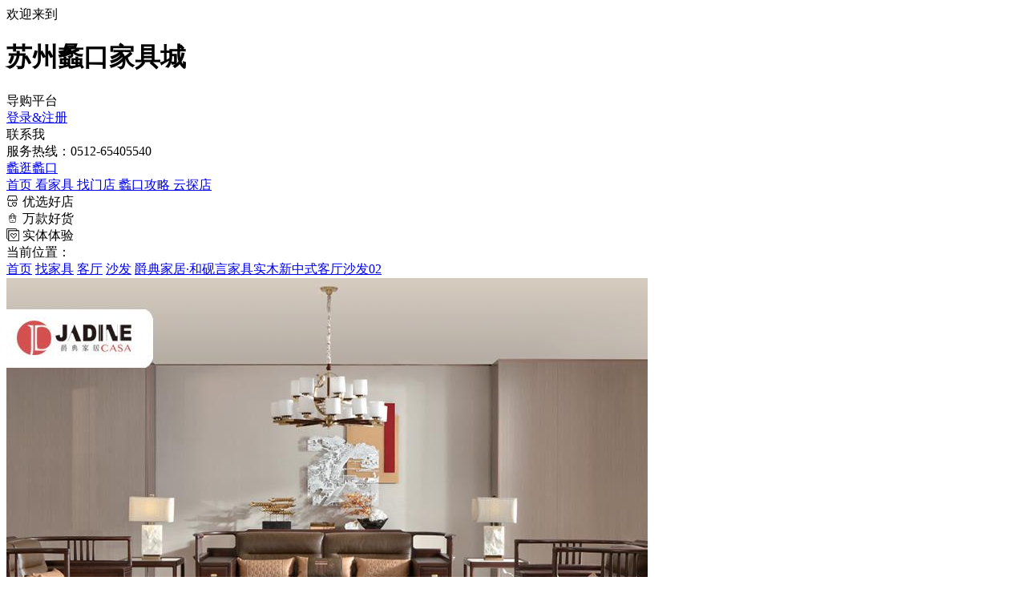

--- FILE ---
content_type: text/html; charset=utf-8
request_url: https://www.guanglikou.com/product/24948
body_size: 16938
content:
<!doctype html>
<html lang="zh-CN">
<head>
  <meta charset="UTF-8">
  <!--  <meta http-equiv="x-dns-prefetch-control" content="on">-->
  <meta name="color-scheme" content="light dark">
  <meta name="viewport" content="width=1200">
  <meta http-equiv="X-UA-Compatible" content="ie=edge,chrome=1">
  <!-- 保证本地开发能够正常引用图片 -->
  <!--<meta name="referrer" content="no-referrer" />-->

  <!-- 360验证 -->
  <meta name="360-site-verification" content="a6cf4ad41d33dead8c124260fc842c1b">
  <!-- 验证 -->
  <meta name="shenma-site-verification" content="ccfa4ce0bfbd065d573333c4a9e5c33c_1677122213">
  <!-- 搜狗验证 -->
  <meta http-equiv="Content-Type" content="text/html;charset=gb2312">
  <meta name="sogou_site_verification" content="G6wbjAvtbW">

  <link rel="icon" type="image/x-icon" href="/favicon.ico">
  <link rel="stylesheet" href="//at.alicdn.com/t/c/font_1783848_avq7mjzsfl8.css">
  <title>爵典家居·和砚言家具实木新中式客厅沙发02-逛蠡口家具导购平台</title><meta data-n-head="ssr" name="keywords" content="爵典家居·和砚言家具（新中式）,爵典家居·和砚言家具（新中式）产品系列，爵典家居·和砚言家具（新中式）产品价格"><meta data-n-head="ssr" name="description" content="爵典家居·和砚言家具实木新中式客厅沙发02家具图片，规格，价格。想要了解爵典家居·和砚言家具（新中式）的家具产品详细信息,请登录逛蠡口家具导购平台"><meta data-n-head="ssr" name="mobile-agent" content="format=html5;url=https://m.guanglikou.com/product/24948"><link data-n-head="ssr" rel="canonical" href="https://www.guanglikou.com/product/24948"><link data-n-head="ssr" rel="alternate" media="only screen and (max-width:640px)" href="https://m.guanglikou.com/product/24948"><link rel="preload" href="/_nuxt/c97d01c.js" as="script"><link rel="preload" href="/_nuxt/a5249c2.js" as="script"><link rel="preload" href="/_nuxt/css/40c5b52.css" as="style"><link rel="preload" href="/_nuxt/c96d7c7.js" as="script"><link rel="preload" href="/_nuxt/css/4e3fda9.css" as="style"><link rel="preload" href="/_nuxt/a0a6b0a.js" as="script"><link rel="preload" href="/_nuxt/css/4b95a25.css" as="style"><link rel="preload" href="/_nuxt/7608b8d.js" as="script"><link rel="stylesheet" href="/_nuxt/css/40c5b52.css"><link rel="stylesheet" href="/_nuxt/css/4e3fda9.css"><link rel="stylesheet" href="/_nuxt/css/4b95a25.css">
  <!--百度新版统计代码-->
  <script>var _hmt=_hmt||[];!function(){var e=document.createElement("script");e.src="https://hm.baidu.com/hm.js?36921aeb7d709f0309d05a9d056f1886";var t=document.getElementsByTagName("script")[0];t.parentNode.insertBefore(e,t)}()</script>
  <script>var _hmt=_hmt||[];!function(){var e=document.createElement("script");e.src="https://hm.baidu.com/hm.js?fdd617cdcff87ee9f60c82e55ae35a26";var t=document.getElementsByTagName("script")[0];t.parentNode.insertBefore(e,t)}()</script>
  <script>document.write('<script src="https://s.ssl.qhres2.com/ssl/ab77b6ea7f3fbf79.js" id="sozz"><\/script>')</script>

  <script>!function(){var e=document.createElement("script");e.src="https://lf1-cdn-tos.bytegoofy.com/goofy/ttzz/push.js?88e393e45b67b164827c72323dc0153e12d8dffaee5b8ae1118ec60541939365fd5c4a3974f9cd3eeb674bde712b4782cc4f323247d55c2ed2efd47b7c83521adc648ee828d46e7d3689a9c59fd080f6",e.id="ttzz";var c=document.getElementsByTagName("script")[0];c.parentNode.insertBefore(e,c)}(window)</script>
  <script>var _hmt=_hmt||[];!function(){var e=document.createElement("script");e.src="https://hm.baidu.com/hm.js?fdd617cdcff87ee9f60c82e55ae35a26";var t=document.getElementsByTagName("script")[0];t.parentNode.insertBefore(e,t)}()</script>
   <!--Global site tag (gtag.js) - Google Analytics-->
  <script async src="https://www.googletagmanager.com/gtag/js?id=G-5BDDT7CSR6"></script>
  <script>function gtag(){dataLayer.push(arguments)}window.dataLayer=window.dataLayer||[],gtag("js",new Date),gtag("config","G-5BDDT7CSR6")</script>
</head>
<body>
<div data-server-rendered="true" id="__nuxt"><!----><div id="__layout"><div><div class="web-header-box" data-v-79b579a0><div class="top-bar" data-v-79b579a0><div class="bar-box container flex-between" data-v-79b579a0><div data-v-79b579a0>欢迎来到<h1 data-v-79b579a0>苏州蠡口家具城</h1>导购平台</div> <div class="right-bar-box flex-center" data-v-79b579a0><a href="/login" class="link" data-v-79b579a0>登录&amp;注册</a> <span data-v-79b579a0></span> <div class="ivu-poptip" data-v-79b579a0><div class="ivu-poptip-rel"> <div class="link" data-v-79b579a0>联系我</div></div> <div class="ivu-poptip-popper" style="display:none;"><div class="ivu-poptip-content"><div class="ivu-poptip-arrow"></div> <!----> <div class="ivu-poptip-inner"><div class="ivu-poptip-title"><div class="ivu-poptip-title-inner"></div></div> <div class="ivu-poptip-body"><div class="ivu-poptip-body-content"><div class="phone-box flex-center" data-v-79b579a0><div class="flex-column-center" data-v-79b579a0><img src="https://glkpic.oss-cn-hangzhou.aliyuncs.com/glkpic/uploadfiles/images/newGlk/kefu_erweima.jpg" alt="逛蠡口客服" data-v-79b579a0> <span data-v-79b579a0>扫码咨询逛蠡口客服</span></div></div></div></div></div></div></div></div> <span data-v-79b579a0></span> <div data-v-79b579a0>服务热线：0512-65405540</div></div></div></div> <div class="top-header" data-v-79b579a0><div class="header-box container flex-between" data-v-79b579a0><a href="/" class="logo-box flex-center" data-v-79b579a0><span data-v-79b579a0>蠡</span><span data-v-79b579a0>逛蠡口</span></a> <div class="tabs-box flex-center" data-v-79b579a0><a href="/" class="flex-center" data-v-79b579a0>
            首页
            <!----></a><a href="/product" class="flex-center current" data-v-79b579a0>
            看家具
            <!----></a><a href="/jiajudian" class="flex-center" data-v-79b579a0>
            找门店
            <!----></a><a href="/zixun/type2?type2=189" class="flex-center" data-v-79b579a0>
            蠡口攻略
            <!----></a><a href="/shopvideo" class="flex-center" data-v-79b579a0>
            云探店
            <!----></a></div> <div class="header-mark-box flex-center" data-v-79b579a0><div data-v-79b579a0><i class="iconfont icon-meishihaodian" data-v-79b579a0></i> <span data-v-79b579a0>优选好店</span></div> <div data-v-79b579a0><i class="iconfont icon-haohuo" data-v-79b579a0></i> <span data-v-79b579a0>万款好货</span></div> <div data-v-79b579a0><i class="iconfont icon-navicon-stfw" data-v-79b579a0></i> <span data-v-79b579a0>实体体验</span></div></div></div></div></div> <div class="page p-b-20" data-v-05dea771><div class="container" data-v-05dea771><div class="bread-box flex-start-center" data-v-327d034c data-v-05dea771><div class="bread-left-box flex-center" data-v-327d034c><i class="ivu-icon ivu-icon-md-pin" data-v-327d034c></i> <span data-v-327d034c>当前位置：</span></div> <div class="ivu-breadcrumb" data-v-327d034c><span data-v-327d034c><a href="/" target="_self" class="ivu-breadcrumb-item-link">首页</a> <span class="ivu-breadcrumb-item-separator"></span></span><span data-v-327d034c><a href="/product" target="_self" class="ivu-breadcrumb-item-link">找家具</a> <span class="ivu-breadcrumb-item-separator"></span></span><span data-v-327d034c><a href="/product/p1-k460-list" target="_self" class="ivu-breadcrumb-item-link">客厅</a> <span class="ivu-breadcrumb-item-separator"></span></span><span data-v-327d034c><a href="/product/p1-k460-cnull-list" target="_self" class="ivu-breadcrumb-item-link">沙发</a> <span class="ivu-breadcrumb-item-separator"></span></span><span data-v-327d034c><a href="/product/24948" target="_self" class="ivu-breadcrumb-item-link">爵典家居·和砚言家具实木新中式客厅沙发02</a> <span class="ivu-breadcrumb-item-separator"></span></span></div></div></div> <div class="product-top-box" data-v-c01de994 data-v-05dea771><div class="container flex-between" data-v-c01de994><div class="product-main-box" data-v-c01de994><!----> <div class="product-banner-box swiper" data-v-c01de994><div class="swiper-wrapper" data-v-c01de994><div class="swiper-slide" data-v-c01de994><img src="https://glkpic.oss-cn-hangzhou.aliyuncs.com/glkpic/uploadfiles/images/10985693649782192言窗沙发.jpg" alt="爵典家居·和砚言家具实木新中式客厅沙发02" data-v-c01de994></div></div></div></div> <div class="product-base-box flex-column-between" data-v-c01de994><div class="base-top-box flex-column-between" data-v-c01de994><h1 data-v-c01de994>爵典家居·和砚言家具实木新中式客厅沙发02</h1> <div class="price-box" data-v-c01de994>参考价格：<span data-v-c01de994>联系商家</span></div> <div class="base-box" data-v-c01de994>浏览人气：<span data-v-c01de994>2.35万</span></div> <div class="base-box" data-v-c01de994>产品风格：<span data-v-c01de994>新中式</span></div> <div class="base-box" data-v-c01de994>产品材质：<span data-v-c01de994>实木</span></div> <div class="base-box" data-v-c01de994>适用住房：<span data-v-c01de994>改善型住房</span></div> <div class="base-box" data-v-c01de994>产品尺寸：<span data-v-c01de994>长2100mm * 宽850mm * 高655mm</span></div></div> <div class="thumbs-banner-box swiper" data-v-c01de994><div class="swiper-wrapper" data-v-c01de994><div class="swiper-slide" data-v-c01de994><img src="https://glkpic.oss-cn-hangzhou.aliyuncs.com/glkpic/uploadfiles/images/10985693649782192言窗沙发.jpg" alt="爵典家居·和砚言家具实木新中式客厅沙发02" class="current" data-v-c01de994></div></div></div> <div class="action-box flex-start-center" data-v-c01de994><button type="button" class="flex-center" data-v-c01de994><i class="ivu-icon ivu-icon-md-heart-outline" style="font-size:20px;color:#e61313;" data-v-c01de994></i> <span data-v-c01de994>收藏</span></button> <button type="button" class="flex-center" data-v-c01de994>立即询价</button></div></div></div> <div data-transfer="true" data-v-8d46a5bc data-v-c01de994><div class="ivu-modal-mask" style="z-index:1820983;display:none;"></div> <div class="ivu-modal-wrap ivu-modal-hidden" style="z-index:1820983;"><div class="ivu-modal" style="width:560px;top:50vh;margin-top:-182px;display:none;"><div class="ivu-modal-content"><a class="ivu-modal-close"><i class="ivu-icon ivu-icon-ios-close"></i></a> <div class="ivu-modal-header"><div class="ivu-modal-header-inner"></div></div> <div class="ivu-modal-body"><div class="inquiry-modal-box" data-v-8d46a5bc><p data-v-8d46a5bc>产品询底价</p> <form autocomplete="off" class="ivu-form ivu-form-label-right" data-v-8d46a5bc><div class="flex-start-center ivu-form-item" data-v-8d46a5bc><label class="ivu-form-item-label">咨询产品</label> <div class="ivu-form-item-content"><p data-v-8d46a5bc>爵典家居·和砚言家具实木新中式客厅沙发02</p> <!----></div></div> <div class="flex-start-center ivu-form-item ivu-form-item-required" data-v-8d46a5bc><label class="ivu-form-item-label">发送手机</label> <div class="ivu-form-item-content"><div class="ivu-input-wrapper ivu-input-wrapper-default ivu-input-type-text" data-v-8d46a5bc><!----> <!----> <i class="ivu-icon ivu-icon-ios-loading ivu-load-loop ivu-input-icon ivu-input-icon-validate"></i> <input autocomplete="off" spellcheck="false" type="text" placeholder="请输入您的联系手机" value="" class="ivu-input ivu-input-default"> <!----></div> <!----></div></div> <button type="button" class="submit-btn ivu-btn ivu-btn-primary" data-v-8d46a5bc><!----> <!----> <span>询底价</span></button></form></div></div> <!----></div></div></div></div></div> <div class="container" data-v-05dea771><div class="tab-list-box flex-start-center" data-v-05dea771><h2 class="current" data-v-05dea771>商品详情</h2><h2 data-v-05dea771>店铺评分</h2><h2 data-v-05dea771>售后服务</h2> <div class="bar-1" style="left:0px;" data-v-05dea771></div></div> <div class="info-banner-box swiper" data-v-05dea771><div class="swiper-wrapper" data-v-05dea771><div id="info-box" class="swiper-slide" data-v-05dea771><div class="product-shop-box flex-between" data-v-0f52f202 data-v-05dea771><img src="https://glkpic.oss-cn-hangzhou.aliyuncs.com/glkpic/uploadfiles/images/8111436361794841.jpg" alt="爵典家居·和砚言家具（新中式）" data-v-0f52f202> <div class="shop-info-box flex-column-between" data-v-0f52f202><div class="name-box flex-start-center" data-v-0f52f202><span data-v-0f52f202>店铺名称：</span> <a href="/jiajudian/86" data-v-0f52f202>爵典家居·和砚言家具（新中式）</a> <div class="mark-box g-mark" data-v-0f52f202><span data-v-0f52f202>G</span>保障店</div></div> <div class="address-box flex-start-center" data-v-0f52f202><span data-v-0f52f202>店铺地址：</span> <span data-v-0f52f202>苏州蠡口家具城</span> <span data-v-0f52f202>获取详细地址</span></div> <div class="telephone-box flex-center" data-v-0f52f202><span data-v-0f52f202>联系电话：</span> <a title="点击查看联系电话" data-v-0f52f202>137****3050</a> 
      <img src="/images/dianwo-icon.png" title="点击查看联系电话" class="dianwo-icon" data-v-0f52f202></div> <div class="ivu-poptip" data-v-0f52f202><div class="ivu-poptip-rel"> <div class="code-box flex-start-center" data-v-0f52f202><span class="flex-center" data-v-0f52f202><i class="iconfont icon-weixin1" data-v-0f52f202></i></span> <span data-v-0f52f202>扫码体验手机版</span></div></div> <div data-transfer="true" class="ivu-poptip-popper ivu-poptip-transfer" style="z-index:1821044;display:none;"><div class="ivu-poptip-content"><div class="ivu-poptip-arrow"></div> <!----> <div class="ivu-poptip-inner"><div class="ivu-poptip-title"><div class="ivu-poptip-title-inner"></div></div> <div class="ivu-poptip-body"><div class="ivu-poptip-body-content"><div data-v-0f52f202><div data-v-0f52f202><canvas></canvas></div></div></div></div></div></div></div></div> <a href="/jiajudian/86" data-v-0f52f202>进店逛逛</a></div> <div data-transfer="true" data-v-6661cc44 data-v-0f52f202><div class="ivu-modal-mask" style="z-index:1820985;display:none;"></div> <div class="ivu-modal-wrap ivu-modal-hidden" style="z-index:1820985;"><div class="ivu-modal" style="width:560px;top:50vh;margin-top:-161px;display:none;"><div class="ivu-modal-content"><a class="ivu-modal-close"><i class="ivu-icon ivu-icon-ios-close"></i></a> <div class="ivu-modal-header"><div class="ivu-modal-header-inner"></div></div> <div class="ivu-modal-body"><div class="get-address-box" data-v-6661cc44><p data-v-6661cc44>发送详细地址到手机</p> <form autocomplete="off" class="ivu-form ivu-form-label-right" data-v-6661cc44><div class="ivu-form-item" data-v-6661cc44><label class="ivu-form-item-label" style="width:80px;">咨询店铺</label> <div class="ivu-form-item-content" style="margin-left:80px;"><p data-v-6661cc44>爵典家居·和砚言家具（新中式）</p> <!----></div></div> <div class="ivu-form-item" data-v-6661cc44><label class="ivu-form-item-label" style="width:80px;">店铺地址</label> <div class="ivu-form-item-content" style="margin-left:80px;"><p data-v-6661cc44>江苏省苏州市******</p> <!----></div></div> <div class="ivu-form-item ivu-form-item-required" data-v-6661cc44><label class="ivu-form-item-label" style="width:80px;">联系手机</label> <div class="ivu-form-item-content" style="margin-left:80px;"><div class="ivu-input-wrapper ivu-input-wrapper-default ivu-input-type-text" data-v-6661cc44><!----> <!----> <i class="ivu-icon ivu-icon-ios-loading ivu-load-loop ivu-input-icon ivu-input-icon-validate"></i> <input autocomplete="off" spellcheck="false" type="text" placeholder="请输入您的联系手机" value="" class="ivu-input ivu-input-default"> <!----></div> <!----></div></div> <button type="button" class="submit-btn ivu-btn ivu-btn-primary" data-v-6661cc44><!----> <!----> <span>发送到手机</span></button></form></div></div> <!----></div></div></div></div> <div data-transfer="true" data-v-788248dc data-v-0f52f202><div class="ivu-modal-mask" style="z-index:1820986;display:none;"></div> <div class="ivu-modal-wrap ivu-modal-hidden" style="z-index:1820986;"><div class="ivu-modal" style="width:560px;top:50vh;margin-top:-161px;display:none;"><div class="ivu-modal-content"><a class="ivu-modal-close"><i class="ivu-icon ivu-icon-ios-close"></i></a> <div class="ivu-modal-header"><div class="ivu-modal-header-inner"></div></div> <div class="ivu-modal-body"><div class="get-address-box" data-v-788248dc><p data-v-788248dc>提示</p> <div data-v-788248dc>您将联系爵典家居·和砚言家具（新中式）商家</div> <button type="button" class="submit-btn ivu-btn ivu-btn-primary" data-v-788248dc><!----> <!----> <span>联系商家</span></button></div></div> <!----></div></div></div></div></div> <div class="product-info-box" data-v-1ea830d7 data-v-05dea771><div class="product-message-box flex-start-center" data-v-1ea830d7><div class="message-box w-33 flex-between" data-v-1ea830d7><span data-v-1ea830d7>编号</span><span data-v-1ea830d7>02</span></div> <div class="message-box w-33 flex-between" data-v-1ea830d7><span data-v-1ea830d7>分类</span><span data-v-1ea830d7>客厅 沙发</span></div> <div class="message-box w-33 flex-between" data-v-1ea830d7><span data-v-1ea830d7>属性</span><span data-v-1ea830d7>实木</span></div> <div class="message-box w-33 flex-between" data-v-1ea830d7><span data-v-1ea830d7>风格</span><span data-v-1ea830d7>新中式</span></div> <div class="message-box w-33 flex-between" data-v-1ea830d7><span data-v-1ea830d7>材质</span><span data-v-1ea830d7>实木</span></div> <div class="message-box w-33 flex-between" data-v-1ea830d7><span data-v-1ea830d7>尺寸</span><span data-v-1ea830d7>长2100mm * 宽850mm * 高655mm</span></div> <div class="message-box w-33 flex-between" data-v-1ea830d7><span data-v-1ea830d7>价格</span><span data-v-1ea830d7>联系商家</span></div> <div class="message-box w-33 flex-between" data-v-1ea830d7><span data-v-1ea830d7>适用住房</span><span data-v-1ea830d7>改善型住房</span></div> <div class="message-box w-33 flex-between" data-v-1ea830d7><span data-v-1ea830d7>发货周期</span><span data-v-1ea830d7>45天</span></div></div> <div class="product-desc-box desc-container" data-v-1ea830d7><p style="text-align:center;">
	<img src="https://img.guanglikou.com/glkpic/uploadfiles/images/10985675483590839.jpg?t=1768821820" alt=""/></p><p style="text-align:center;"><br/></p><p style="color:#666666;font-family:">
		<img src="https://img.guanglikou.com/glkpic/uploadfiles/images/9325054827662003.jpg?t=1768821820" alt="" style="width:800px;height:auto !important;"/>
	</p><p>
	</p><p style="color:#666666;font-family:">
		<img src="https://img.guanglikou.com/glkpic/uploadfiles/images/9325071600801887.jpg?t=1768821820" alt="" style="width:800px;height:auto !important;"/>
	</p><p><br/></p></div></div></div> <div id="score-box" class="swiper-slide" data-v-05dea771><div class="product-score-box flex-start-center" data-v-2c2ea6ae data-v-05dea771><div class="score-box" data-v-2c2ea6ae><div class="flex-center" data-v-2c2ea6ae><span data-v-2c2ea6ae>4.8</span> <div role="slider" aria-valuenow="4.8" aria-valuetext="" aria-valuemin="0" aria-valuemax="5" tabindex="0" class="el-rate" data-v-2c2ea6ae><span class="el-rate__item" style="cursor:auto;"><i class="el-rate__icon el-icon-star-on" style="color:#e61313;"><!----></i></span><span class="el-rate__item" style="cursor:auto;"><i class="el-rate__icon el-icon-star-on" style="color:#e61313;"><!----></i></span><span class="el-rate__item" style="cursor:auto;"><i class="el-rate__icon el-icon-star-on" style="color:#e61313;"><!----></i></span><span class="el-rate__item" style="cursor:auto;"><i class="el-rate__icon el-icon-star-on" style="color:#e61313;"><!----></i></span><span class="el-rate__item" style="cursor:auto;"><i class="el-rate__icon el-icon-star-on" style="color:#dedede;"><i class="el-rate__decimal el-icon-star-on" style="color:#e61313;width:80%;"></i></i></span><!----></div></div> <div class="flex-center" data-v-2c2ea6ae><span data-v-2c2ea6ae>店铺评分</span> <span data-v-2c2ea6ae>|</span> <span data-v-2c2ea6ae> 超级推荐</span></div></div> <span data-v-2c2ea6ae></span> <div class="progress-box" data-v-2c2ea6ae><div class="flex-start-center" data-v-2c2ea6ae><span data-v-2c2ea6ae>环境评分</span> <div data-v-2c2ea6ae><div class="ivu-progress ivu-progress-active" data-v-2c2ea6ae><div class="ivu-progress-outer"><div class="ivu-progress-inner"><div class="ivu-progress-bg" style="width:98.00000000000001%;height:12px;background-image:linear-gradient(to right, #e61313 0%, #e61313 100%);"><!----></div><div class="ivu-progress-success-bg" style="width:0%;height:12px;"></div></div></div> <!----></div></div> <span data-v-2c2ea6ae>4.9分</span></div> <div class="flex-start-center" data-v-2c2ea6ae><span data-v-2c2ea6ae>服务评分</span> <div data-v-2c2ea6ae><div class="ivu-progress ivu-progress-active" data-v-2c2ea6ae><div class="ivu-progress-outer"><div class="ivu-progress-inner"><div class="ivu-progress-bg" style="width:96%;height:12px;background-image:linear-gradient(to right, #e61313 0%, #e61313 100%);"><!----></div><div class="ivu-progress-success-bg" style="width:0%;height:12px;"></div></div></div> <!----></div></div> <span data-v-2c2ea6ae>4.8分</span></div> <div class="flex-start-center" data-v-2c2ea6ae><span data-v-2c2ea6ae>产品特色</span> <div data-v-2c2ea6ae><div class="ivu-progress ivu-progress-active" data-v-2c2ea6ae><div class="ivu-progress-outer"><div class="ivu-progress-inner"><div class="ivu-progress-bg" style="width:96%;height:12px;background-image:linear-gradient(to right, #e61313 0%, #e61313 100%);"><!----></div><div class="ivu-progress-success-bg" style="width:0%;height:12px;"></div></div></div> <!----></div></div> <span data-v-2c2ea6ae>4.8分</span></div></div></div></div> <div id="service-box" class="swiper-slide" data-v-05dea771><div class="product-service-box" data-v-181f7a62 data-v-05dea771><div class="service-box flex-start-center" data-v-181f7a62><div class="flex-center" data-v-181f7a62><i class="ivu-icon ivu-icon-md-settings" style="font-size:20px;color:#fff;" data-v-181f7a62></i></div> <div class="flex-column-between" data-v-181f7a62><span data-v-181f7a62>商品保修</span> <p data-v-181f7a62>本家具品牌店铺为消费者提供免费保修期一年，人为因素除外。</p></div></div> <div class="service-box flex-start-center" data-v-181f7a62><div class="flex-center" data-v-181f7a62><i class="ivu-icon ivu-icon-md-paper-plane" style="font-size:20px;color:#fff;" data-v-181f7a62></i></div> <div class="flex-column-between" data-v-181f7a62><span data-v-181f7a62>安装和送货</span> <p data-v-181f7a62>本店可有偿提供送货上门和安装服务。具体根据用户地理位置而定。请与本店联系送货安装事宜。</p></div></div> <div class="service-box flex-start-center" data-v-181f7a62><div class="flex-center" data-v-181f7a62><i class="ivu-icon ivu-icon-md-heart" style="font-size:20px;color:#fff;" data-v-181f7a62></i></div> <div class="flex-column-between" data-v-181f7a62><span data-v-181f7a62>退货和流程</span> <p data-v-181f7a62>用户在本家具品牌店铺购买的家具，如发现严重质量问题，需要退换货的，请与本店铺联系退换货事宜。</p></div></div></div></div></div></div> <div class="tab-list-box flex-start-center" data-v-05dea771><h2 class="current" data-v-05dea771>相关产品推荐</h2><h2 data-v-05dea771>类似风格推荐</h2><h2 data-v-05dea771>同等价位推荐</h2> <div class="bar-2" style="left:0px;" data-v-05dea771></div></div> <div class="recommend-banner-box swiper" data-v-05dea771><div class="swiper-wrapper" data-v-05dea771><div class="swiper-slide" data-v-05dea771><div class="product-list-box flex-start-center" data-v-f60dd3a8 data-v-05dea771><div showInquiry="" class="product-item-box" style="width:285px;" data-v-d1b4b356 data-v-f60dd3a8><a href="/product/22256" target="_blank" class="product-box" data-v-d1b4b356><!----> <img src="https://glkpic.oss-cn-hangzhou.aliyuncs.com/glkpic/uploadfiles/images/8877189497227407沙发7.jpg" alt="蠡口家具城爵典家居·和砚言家具新中式客厅沙发HE-02" style="height:212px;" data-v-d1b4b356> <div class="info-box" data-v-d1b4b356><div class="name-box line line-2" data-v-d1b4b356>爵典家居·和砚言家具新中式客厅沙发HE-02</div> <div class="flex-between" data-v-d1b4b356><div class="price-box" data-v-d1b4b356>价格：<span data-v-d1b4b356>联系商家</span></div> <div class="hot-box" data-v-d1b4b356>人气 <span data-v-d1b4b356>475</span></div></div></div></a> <!----> <!----></div><div showInquiry="" class="product-item-box" style="width:285px;" data-v-d1b4b356 data-v-f60dd3a8><a href="/product/22261" target="_blank" class="product-box" data-v-d1b4b356><!----> <img src="https://glkpic.oss-cn-hangzhou.aliyuncs.com/glkpic/uploadfiles/images/8879210217190129沙发2.jpg" alt="蠡口家具城爵典家居·和砚言家具新中式客厅沙发HE-07" style="height:212px;" data-v-d1b4b356> <div class="info-box" data-v-d1b4b356><div class="name-box line line-2" data-v-d1b4b356>爵典家居·和砚言家具新中式客厅沙发HE-07</div> <div class="flex-between" data-v-d1b4b356><div class="price-box" data-v-d1b4b356>价格：<span data-v-d1b4b356>联系商家</span></div> <div class="hot-box" data-v-d1b4b356>人气 <span data-v-d1b4b356>449</span></div></div></div></a> <!----> <!----></div><div showInquiry="" class="product-item-box" style="width:285px;" data-v-d1b4b356 data-v-f60dd3a8><a href="/product/22257" target="_blank" class="product-box" data-v-d1b4b356><!----> <img src="https://glkpic.oss-cn-hangzhou.aliyuncs.com/glkpic/uploadfiles/images/8877391794608503沙发6.jpg" alt="蠡口家具城爵典家居·和砚言家具新中式客厅沙发HE-03" style="height:212px;" data-v-d1b4b356> <div class="info-box" data-v-d1b4b356><div class="name-box line line-2" data-v-d1b4b356>爵典家居·和砚言家具新中式客厅沙发HE-03</div> <div class="flex-between" data-v-d1b4b356><div class="price-box" data-v-d1b4b356>价格：<span data-v-d1b4b356>联系商家</span></div> <div class="hot-box" data-v-d1b4b356>人气 <span data-v-d1b4b356>632</span></div></div></div></a> <!----> <!----></div><div showInquiry="" class="product-item-box" style="width:285px;" data-v-d1b4b356 data-v-f60dd3a8><a href="/product/22260" target="_blank" class="product-box" data-v-d1b4b356><!----> <img src="https://glkpic.oss-cn-hangzhou.aliyuncs.com/glkpic/uploadfiles/images/8879106440907294沙发3.jpg" alt="蠡口家具城爵典家居·和砚言家具新中式客厅沙发HE-05" style="height:212px;" data-v-d1b4b356> <div class="info-box" data-v-d1b4b356><div class="name-box line line-2" data-v-d1b4b356>爵典家居·和砚言家具新中式客厅沙发HE-05</div> <div class="flex-between" data-v-d1b4b356><div class="price-box" data-v-d1b4b356>价格：<span data-v-d1b4b356>联系商家</span></div> <div class="hot-box" data-v-d1b4b356>人气 <span data-v-d1b4b356>427</span></div></div></div></a> <!----> <!----></div><div showInquiry="" class="product-item-box" style="width:285px;" data-v-d1b4b356 data-v-f60dd3a8><a href="/product/20706" target="_blank" class="product-box" data-v-d1b4b356><!----> <img src="https://glkpic.oss-cn-hangzhou.aliyuncs.com/glkpic/uploadfiles/images/4046783500183808电视柜小.jpg" alt="蠡口家具城爵典家居·和砚言家具新中式客厅电视机柜言月系列厅柜HYY21" style="height:212px;" data-v-d1b4b356> <div class="info-box" data-v-d1b4b356><div class="name-box line line-2" data-v-d1b4b356>爵典家居·和砚言家具新中式客厅电视机柜言月系列厅柜HYY21</div> <div class="flex-between" data-v-d1b4b356><div class="price-box" data-v-d1b4b356>价格：<span data-v-d1b4b356>联系商家</span></div> <div class="hot-box" data-v-d1b4b356>人气 <span data-v-d1b4b356>129</span></div></div></div></a> <!----> <!----></div><div showInquiry="" class="product-item-box" style="width:285px;" data-v-d1b4b356 data-v-f60dd3a8><a href="/product/22258" target="_blank" class="product-box" data-v-d1b4b356><!----> <img src="https://glkpic.oss-cn-hangzhou.aliyuncs.com/glkpic/uploadfiles/images/8877490516367230沙发5.jpg" alt="蠡口家具城爵典家居·和砚言家具新中式客厅沙发HE-04" style="height:212px;" data-v-d1b4b356> <div class="info-box" data-v-d1b4b356><div class="name-box line line-2" data-v-d1b4b356>爵典家居·和砚言家具新中式客厅沙发HE-04</div> <div class="flex-between" data-v-d1b4b356><div class="price-box" data-v-d1b4b356>价格：<span data-v-d1b4b356>联系商家</span></div> <div class="hot-box" data-v-d1b4b356>人气 <span data-v-d1b4b356>583</span></div></div></div></a> <!----> <!----></div><div showInquiry="" class="product-item-box" style="width:285px;" data-v-d1b4b356 data-v-f60dd3a8><a href="/product/22264" target="_blank" class="product-box" data-v-d1b4b356><!----> <img src="https://glkpic.oss-cn-hangzhou.aliyuncs.com/glkpic/uploadfiles/images/8879703579562803玄关柜2.jpg" alt="蠡口家具城爵典家居·和砚言家具新中式客厅玄关柜HE-12" style="height:212px;" data-v-d1b4b356> <div class="info-box" data-v-d1b4b356><div class="name-box line line-2" data-v-d1b4b356>爵典家居·和砚言家具新中式客厅玄关柜HE-12</div> <div class="flex-between" data-v-d1b4b356><div class="price-box" data-v-d1b4b356>价格：<span data-v-d1b4b356>联系商家</span></div> <div class="hot-box" data-v-d1b4b356>人气 <span data-v-d1b4b356>244</span></div></div></div></a> <!----> <!----></div><div showInquiry="" class="product-item-box" style="width:285px;" data-v-d1b4b356 data-v-f60dd3a8><a href="/product/22267" target="_blank" class="product-box" data-v-d1b4b356><!----> <img src="https://glkpic.oss-cn-hangzhou.aliyuncs.com/glkpic/uploadfiles/images/8880058372317773电视柜2.jpg" alt="蠡口家具城爵典家居·和砚言家具新中式客厅电视机柜HE-D3" style="height:212px;" data-v-d1b4b356> <div class="info-box" data-v-d1b4b356><div class="name-box line line-2" data-v-d1b4b356>爵典家居·和砚言家具新中式客厅电视机柜HE-D3</div> <div class="flex-between" data-v-d1b4b356><div class="price-box" data-v-d1b4b356>价格：<span data-v-d1b4b356>联系商家</span></div> <div class="hot-box" data-v-d1b4b356>人气 <span data-v-d1b4b356>267</span></div></div></div></a> <!----> <!----></div></div></div> <div class="swiper-slide" data-v-05dea771><div class="product-list-box flex-start-center" data-v-f60dd3a8 data-v-05dea771><div showInquiry="" class="product-item-box" style="width:285px;" data-v-d1b4b356 data-v-f60dd3a8><a href="/product/35482" target="_blank" class="product-box" data-v-d1b4b356><!----> <img src="https://glkpic.oss-cn-hangzhou.aliyuncs.com/glkpic/uploadfiles/images/20250110153018692床4.jpg" alt="蠡口家具城香柏年新中式卧室新中式床黑檀＋爱里古夷苏木XBN014" style="height:212px;" data-v-d1b4b356> <div class="info-box" data-v-d1b4b356><div class="name-box line line-2" data-v-d1b4b356>香柏年新中式卧室新中式床黑檀＋爱里古夷苏木XBN014</div> <div class="flex-between" data-v-d1b4b356><div class="price-box" data-v-d1b4b356>价格：<span data-v-d1b4b356>联系商家</span></div> <div class="hot-box" data-v-d1b4b356>人气 <span data-v-d1b4b356>3703</span></div></div></div></a> <!----> <!----></div><div showInquiry="" class="product-item-box" style="width:285px;" data-v-d1b4b356 data-v-f60dd3a8><a href="/product/21347" target="_blank" class="product-box" data-v-d1b4b356><!----> <img src="https://glkpic.oss-cn-hangzhou.aliyuncs.com/glkpic/uploadfiles/images/16342545578127999.jpg" alt="蠡口家具城爵典家居·南洋迪克·禾气新中式黑檀雅致书桌椅书柜HQZ05001" style="height:212px;" data-v-d1b4b356> <div class="info-box" data-v-d1b4b356><div class="name-box line line-2" data-v-d1b4b356>爵典家居·南洋迪克·禾气新中式黑檀雅致书桌椅书柜HQZ05001</div> <div class="flex-between" data-v-d1b4b356><div class="price-box" data-v-d1b4b356>价格：<span data-v-d1b4b356>联系商家</span></div> <div class="hot-box" data-v-d1b4b356>人气 <span data-v-d1b4b356>7422</span></div></div></div></a> <!----> <!----></div><div showInquiry="" class="product-item-box" style="width:285px;" data-v-d1b4b356 data-v-f60dd3a8><a href="/product/25229" target="_blank" class="product-box" data-v-d1b4b356><!----> <img src="https://glkpic.oss-cn-hangzhou.aliyuncs.com/glkpic/uploadfiles/images/16953504835491723.jpg" alt="蠡口家具城爵典家居·艺术家居生活馆实木欧式客厅鞋柜FQ025" style="height:212px;" data-v-d1b4b356> <div class="info-box" data-v-d1b4b356><div class="name-box line line-2" data-v-d1b4b356>爵典家居·艺术家居生活馆实木欧式客厅鞋柜FQ025</div> <div class="flex-between" data-v-d1b4b356><div class="price-box" data-v-d1b4b356>价格：<span data-v-d1b4b356>联系商家</span></div> <div class="hot-box" data-v-d1b4b356>人气 <span data-v-d1b4b356>311</span></div></div></div></a> <!----> <!----></div><div showInquiry="" class="product-item-box" style="width:285px;" data-v-d1b4b356 data-v-f60dd3a8><a href="/product/30980" target="_blank" class="product-box" data-v-d1b4b356><!----> <img src="https://glkpic.oss-cn-hangzhou.aliyuncs.com/glkpic/uploadfiles/images/202306201644584852111-TJ79002.jpg" alt="蠡口家具城南洋迪克整装家居太白天际系列客厅沙发TJ001" style="height:212px;" data-v-d1b4b356> <div class="info-box" data-v-d1b4b356><div class="name-box line line-2" data-v-d1b4b356>南洋迪克整装家居太白天际系列客厅沙发TJ001</div> <div class="flex-between" data-v-d1b4b356><div class="price-box" data-v-d1b4b356>价格：<span data-v-d1b4b356>联系商家</span></div> <div class="hot-box" data-v-d1b4b356>人气 <span data-v-d1b4b356>715</span></div></div></div></a> <!----> <!----></div><div showInquiry="" class="product-item-box" style="width:285px;" data-v-d1b4b356 data-v-f60dd3a8><a href="/product/23657" target="_blank" class="product-box" data-v-d1b4b356><!----> <img src="https://glkpic.oss-cn-hangzhou.aliyuncs.com/glkpic/uploadfiles/images/14923395262080182餐台2.jpg" alt="蠡口家具城爵典家居·莫的米兰家具大理石意式极简餐厅餐桌椅001" style="height:212px;" data-v-d1b4b356> <div class="info-box" data-v-d1b4b356><div class="name-box line line-2" data-v-d1b4b356>爵典家居·莫的米兰家具大理石意式极简餐厅餐桌椅001</div> <div class="flex-between" data-v-d1b4b356><div class="price-box" data-v-d1b4b356>价格：<span data-v-d1b4b356>联系商家</span></div> <div class="hot-box" data-v-d1b4b356>人气 <span data-v-d1b4b356>3363</span></div></div></div></a> <!----> <!----></div><div showInquiry="" class="product-item-box" style="width:285px;" data-v-d1b4b356 data-v-f60dd3a8><a href="/product/24870" target="_blank" class="product-box" data-v-d1b4b356><!----> <img src="https://glkpic.oss-cn-hangzhou.aliyuncs.com/glkpic/uploadfiles/images/10904609155274133电视柜6.jpg" alt="蠡口家具城爵典家居·H&amp;T轻奢时尚美式客厅电视柜实木029" style="height:212px;" data-v-d1b4b356> <div class="info-box" data-v-d1b4b356><div class="name-box line line-2" data-v-d1b4b356>爵典家居·H&T轻奢时尚美式客厅电视柜实木029</div> <div class="flex-between" data-v-d1b4b356><div class="price-box" data-v-d1b4b356>价格：<span data-v-d1b4b356>联系商家</span></div> <div class="hot-box" data-v-d1b4b356>人气 <span data-v-d1b4b356>183</span></div></div></div></a> <!----> <!----></div><div showInquiry="" class="product-item-box" style="width:285px;" data-v-d1b4b356 data-v-f60dd3a8><a href="/product/25184" target="_blank" class="product-box" data-v-d1b4b356><!----> <img src="https://glkpic.oss-cn-hangzhou.aliyuncs.com/glkpic/uploadfiles/images/16176441467607898.jpg" alt="蠡口家具城爵典家居·槺柏意式极简客厅沙发意式真皮沙发进口牛皮沙发单人位/三人位KB032" style="height:212px;" data-v-d1b4b356> <div class="info-box" data-v-d1b4b356><div class="name-box line line-2" data-v-d1b4b356>爵典家居·槺柏意式极简客厅沙发意式真皮沙发进口牛皮沙发单人位/三人位KB032</div> <div class="flex-between" data-v-d1b4b356><div class="price-box" data-v-d1b4b356>价格：<span data-v-d1b4b356>联系商家</span></div> <div class="hot-box" data-v-d1b4b356>人气 <span data-v-d1b4b356>345</span></div></div></div></a> <!----> <!----></div><div showInquiry="" class="product-item-box" style="width:285px;" data-v-d1b4b356 data-v-f60dd3a8><a href="/product/12358" target="_blank" class="product-box" data-v-d1b4b356><!----> <img src="https://glkpic.oss-cn-hangzhou.aliyuncs.com/glkpic/uploadfiles/images/7760356937605915间厅柜.jpg" alt="蠡口家具城奢艺绘家具·爵典家居欧式餐厅实木雕花酒柜PD113" style="height:212px;" data-v-d1b4b356> <div class="info-box" data-v-d1b4b356><div class="name-box line line-2" data-v-d1b4b356>奢艺绘家具·爵典家居欧式餐厅实木雕花酒柜PD113</div> <div class="flex-between" data-v-d1b4b356><div class="price-box" data-v-d1b4b356>价格：<span data-v-d1b4b356>联系商家</span></div> <div class="hot-box" data-v-d1b4b356>人气 <span data-v-d1b4b356>1931</span></div></div></div></a> <!----> <!----></div></div></div> <div class="swiper-slide" data-v-05dea771><div class="product-list-box flex-start-center" data-v-f60dd3a8 data-v-05dea771><div showInquiry="" class="product-item-box" style="width:285px;" data-v-d1b4b356 data-v-f60dd3a8><a href="/product/10363" target="_blank" class="product-box" data-v-d1b4b356><!----> <img src="https://glkpic.oss-cn-hangzhou.aliyuncs.com/glkpic/uploadfiles/images/14653643890559212.jpg" alt="蠡口家具城皮诺凯丹家具 欧式客厅转角布艺沙发组合9212" style="height:212px;" data-v-d1b4b356> <div class="info-box" data-v-d1b4b356><div class="name-box line line-2" data-v-d1b4b356>皮诺凯丹家具 欧式客厅转角布艺沙发组合9212</div> <div class="flex-between" data-v-d1b4b356><div class="price-box" data-v-d1b4b356>价格：<span data-v-d1b4b356>联系商家</span></div> <div class="hot-box" data-v-d1b4b356>人气 <span data-v-d1b4b356>3001</span></div></div></div></a> <!----> <!----></div><div showInquiry="" class="product-item-box" style="width:285px;" data-v-d1b4b356 data-v-f60dd3a8><a href="/product/27098" target="_blank" class="product-box" data-v-d1b4b356><!----> <img src="https://glkpic.oss-cn-hangzhou.aliyuncs.com/glkpic/uploadfiles/images/20231101165415973片_20231101135055.jpg" alt="蠡口家具城木质感家具·工厂直营店北美黑胡桃木意式极简卧室衣帽架105落地衣帽架" style="height:212px;" data-v-d1b4b356> <div class="info-box" data-v-d1b4b356><div class="name-box line line-2" data-v-d1b4b356>木质感家具·工厂直营店北美黑胡桃木意式极简卧室衣帽架105落地衣帽架</div> <div class="flex-between" data-v-d1b4b356><div class="price-box" data-v-d1b4b356>价格：<span data-v-d1b4b356>联系商家</span></div> <div class="hot-box" data-v-d1b4b356>人气 <span data-v-d1b4b356>8972</span></div></div></div></a> <!----> <!----></div><div showInquiry="" class="product-item-box" style="width:285px;" data-v-d1b4b356 data-v-f60dd3a8><a href="/product/7116" target="_blank" class="product-box" data-v-d1b4b356><!----> <img src="https://glkpic.oss-cn-hangzhou.aliyuncs.com/glkpic/uploadfiles/images/14553060580367618.jpg" alt="蠡口家具城宝居乐家具美式客厅桃花心木三人位皮布沙发/茶几" style="height:212px;" data-v-d1b4b356> <div class="info-box" data-v-d1b4b356><div class="name-box line line-2" data-v-d1b4b356>宝居乐家具美式客厅桃花心木三人位皮布沙发/茶几</div> <div class="flex-between" data-v-d1b4b356><div class="price-box" data-v-d1b4b356>价格：<span data-v-d1b4b356>联系商家</span></div> <div class="hot-box" data-v-d1b4b356>人气 <span data-v-d1b4b356>4278</span></div></div></div></a> <!----> <!----></div><div showInquiry="" class="product-item-box" style="width:285px;" data-v-d1b4b356 data-v-f60dd3a8><a href="/product/33697" target="_blank" class="product-box" data-v-d1b4b356><!----> <img src="https://glkpic.oss-cn-hangzhou.aliyuncs.com/glkpic/uploadfiles/images/202409091537092557.jpg" alt="蠡口家具城特丽爱家具7" style="height:212px;" data-v-d1b4b356> <div class="info-box" data-v-d1b4b356><div class="name-box line line-2" data-v-d1b4b356>特丽爱家具7</div> <div class="flex-between" data-v-d1b4b356><div class="price-box" data-v-d1b4b356>价格：<span data-v-d1b4b356>联系商家</span></div> <div class="hot-box" data-v-d1b4b356>人气 <span data-v-d1b4b356>4</span></div></div></div></a> <!----> <!----></div><div showInquiry="" class="product-item-box" style="width:285px;" data-v-d1b4b356 data-v-f60dd3a8><a href="/product/35506" target="_blank" class="product-box" data-v-d1b4b356><!----> <img src="https://glkpic.oss-cn-hangzhou.aliyuncs.com/glkpic/uploadfiles/images/20250213113529691片_20250213110922.jpg" alt="蠡口家具城米轮黑胡桃家具客厅意式极简沙发6" style="height:212px;" data-v-d1b4b356> <div class="info-box" data-v-d1b4b356><div class="name-box line line-2" data-v-d1b4b356>米轮黑胡桃家具客厅意式极简沙发6</div> <div class="flex-between" data-v-d1b4b356><div class="price-box" data-v-d1b4b356>价格：<span data-v-d1b4b356>联系商家</span></div> <div class="hot-box" data-v-d1b4b356>人气 <span data-v-d1b4b356>10</span></div></div></div></a> <!----> <!----></div><div showInquiry="" class="product-item-box" style="width:285px;" data-v-d1b4b356 data-v-f60dd3a8><a href="/product/26450" target="_blank" class="product-box" data-v-d1b4b356><!----> <img src="https://glkpic.oss-cn-hangzhou.aliyuncs.com/glkpic/uploadfiles/images/31817244982048527.png" alt="蠡口家具城弗莱克家具新古典卧室床x003" style="height:212px;" data-v-d1b4b356> <div class="info-box" data-v-d1b4b356><div class="name-box line line-2" data-v-d1b4b356>弗莱克家具新古典卧室床x003</div> <div class="flex-between" data-v-d1b4b356><div class="price-box" data-v-d1b4b356>价格：<span data-v-d1b4b356>联系商家</span></div> <div class="hot-box" data-v-d1b4b356>人气 <span data-v-d1b4b356>235</span></div></div></div></a> <!----> <!----></div><div showInquiry="" class="product-item-box" style="width:285px;" data-v-d1b4b356 data-v-f60dd3a8><a href="/product/13685" target="_blank" class="product-box" data-v-d1b4b356><!----> <img src="https://glkpic.oss-cn-hangzhou.aliyuncs.com/glkpic/uploadfiles/images/12390104843119166.jpg" alt="蠡口家具城A家家居-时尚简欧简约现代卧室实木大床" style="height:212px;" data-v-d1b4b356> <div class="info-box" data-v-d1b4b356><div class="name-box line line-2" data-v-d1b4b356>A家家居-时尚简欧简约现代卧室实木大床</div> <div class="flex-between" data-v-d1b4b356><div class="price-box" data-v-d1b4b356>价格：<span data-v-d1b4b356>联系商家</span></div> <div class="hot-box" data-v-d1b4b356>人气 <span data-v-d1b4b356>2714</span></div></div></div></a> <!----> <!----></div><div showInquiry="" class="product-item-box" style="width:285px;" data-v-d1b4b356 data-v-f60dd3a8><a href="/product/13517" target="_blank" class="product-box" data-v-d1b4b356><!----> <img src="https://glkpic.oss-cn-hangzhou.aliyuncs.com/glkpic/uploadfiles/images/12217994474097966.jpg" alt="蠡口家具城锦韵红木家具中式古典餐厅红木圆餐桌椅" style="height:212px;" data-v-d1b4b356> <div class="info-box" data-v-d1b4b356><div class="name-box line line-2" data-v-d1b4b356>锦韵红木家具中式古典餐厅红木圆餐桌椅</div> <div class="flex-between" data-v-d1b4b356><div class="price-box" data-v-d1b4b356>价格：<span data-v-d1b4b356>联系商家</span></div> <div class="hot-box" data-v-d1b4b356>人气 <span data-v-d1b4b356>2945</span></div></div></div></a> <!----> <!----></div></div></div></div></div></div></div> <div class="web-footer-box" data-v-884c73e6><div class="footer-box flex-column-center container" data-v-884c73e6><div class="tabs-box flex-center" data-v-884c73e6><!----> <a href="/" data-v-884c73e6>逛蠡口首页</a><span data-v-884c73e6></span> <a href="/product" data-v-884c73e6>逛家具</a><span data-v-884c73e6></span> <a href="/jiajudian" data-v-884c73e6>逛门店</a><span data-v-884c73e6></span> <a href="/zixun/type5" data-v-884c73e6>看攻略</a><span data-v-884c73e6></span> <a href="/gongchang" data-v-884c73e6>工厂招商加盟</a><span data-v-884c73e6></span> <a href="/likou" data-v-884c73e6>玩转蠡口</a><span data-v-884c73e6></span> <a href="/gotolikou" data-v-884c73e6>走进蠡口家具城</a><span data-v-884c73e6></span> <a href="/wechat" data-v-884c73e6>小蠡到家</a></div> <div class="sites-box flex-center" data-v-884c73e6><img src="https://glkpic.oss-cn-hangzhou.aliyuncs.com/glkpic/uploadfiles/images/szicbok.gif" data-v-884c73e6> <span data-v-884c73e6>copyright @2022 苏州双水瓶网络科技有限公司</span> <a href="http://www.beian.gov.cn/portal/registerSystemInfo?recordcode=32059002002552" target="_blank" rel="nofollow" data-v-884c73e6>苏公网安备 32059002002552号</a> <a href="https://beian.miit.gov.cn" rel="nofollow" data-v-884c73e6>苏ICP备14009623号-1</a></div> <div class="info-links flex-center" data-v-884c73e6><img src="https://glkpic.oss-cn-hangzhou.aliyuncs.com/glkpic/uploadfiles/images/web-bottom.png" data-v-884c73e6></div></div></div> <div data-v-812154aa><div class="tool-bar-box" data-v-812154aa><div class="ivu-poptip" data-v-812154aa><div class="ivu-poptip-rel">  <div class="bar-box" style="border:none;" data-v-812154aa><i class="iconfont icon-dianhua" data-v-812154aa></i> <span data-v-812154aa>电话客服</span></div></div> <div class="ivu-poptip-popper" style="display:none;"><div class="ivu-poptip-content"><div class="ivu-poptip-arrow"></div> <!----> <div class="ivu-poptip-inner"><div class="ivu-poptip-title"><p class="tel-title" data-v-812154aa>服务热线</p></div> <div class="ivu-poptip-body"><div class="ivu-poptip-body-content"><p class="tel-number" data-v-812154aa>0512-65405540</p></div></div></div></div></div></div> <a href="/baojia/form" class="bar-box" data-v-812154aa><i class="iconfont icon-qian" data-v-812154aa></i> <span data-v-812154aa>报价服务</span></a> <div class="bar-box" data-v-812154aa><i class="iconfont icon-kefu3" data-v-812154aa></i> <span data-v-812154aa>微信客服</span></div> <div class="bar-box" data-v-812154aa><i class="iconfont icon-daohangdizhi" data-v-812154aa></i> <span data-v-812154aa>商场导视</span></div> <div class="bar-box" data-v-812154aa><i class="iconfont icon-fanhuidingbu36px" data-v-812154aa></i></div></div> <div data-transfer="true" data-v-5b9826b7 data-v-812154aa><div class="ivu-modal-mask" style="z-index:1820988;display:none;"></div> <div class="ivu-modal-wrap ivu-modal-hidden" style="z-index:1820988;"><div class="ivu-modal" style="width:560px;top:50vh;margin-top:-170px;display:none;"><div class="ivu-modal-content"><a class="ivu-modal-close"><i class="ivu-icon ivu-icon-ios-close"></i></a> <div class="ivu-modal-header"><div class="ivu-modal-header-inner"></div></div> <div class="ivu-modal-body"><div class="service-modal-box" data-v-5b9826b7><div class="title-box" data-v-5b9826b7>家具导购，就找逛蠡口客服</div> <p class="tip-box" data-v-5b9826b7>家具询价、门店导购、商场导航，让最熟悉蠡口家具城的人来帮助您！</p> <div class="images-box flex-center" data-v-5b9826b7><div class="avatar-box flex-column-center" data-v-5b9826b7><img src="https://glkpic.oss-cn-hangzhou.aliyuncs.com/glkpic/uploadfiles/images/newGlk/kefu_header.jpg" alt="逛蠡口客服小蠡" data-v-5b9826b7> <span data-v-5b9826b7>客服小蠡</span></div> <div class="code-box flex-column-center" data-v-5b9826b7><img src="https://glkpic.oss-cn-hangzhou.aliyuncs.com/glkpic/uploadfiles/images/newGlk/kefu_erweima.jpg" alt="逛蠡口客服小蠡" data-v-5b9826b7> <span data-v-5b9826b7>立即扫码加客服微信沟通</span></div></div></div></div> <!----></div></div></div></div> <div data-transfer="true" data-v-d6851814 data-v-812154aa><div class="ivu-modal-mask" style="z-index:1820989;display:none;"></div> <div class="ivu-modal-wrap ivu-modal-hidden" style="z-index:1820989;"><div class="ivu-modal" style="width:1200px;top:50vh;margin-top:-377px;display:none;"><div class="ivu-modal-content"><a class="ivu-modal-close"><i class="ivu-icon ivu-icon-ios-close"></i></a> <div class="ivu-modal-header"><div class="ivu-modal-header-inner"></div></div> <div class="ivu-modal-body"><div class="mall-modal-box" data-v-d6851814><div class="title-box" data-v-d6851814>商场导视图</div> <img src="https://glkpic.oss-cn-hangzhou.aliyuncs.com/glkpic/uploadfiles/images/glk-address.jpg?time=1768821820732" alt="逛蠡口商场导视图" data-v-d6851814></div></div> <!----></div></div></div></div></div></div></div></div><script>window.__NUXT__=(function(a,b,c,d,e,f,g,h,i,j,k,l,m,n,o,p,q,r,s,t,u,v,w,x,y,z,A,B,C,D,E,F,G,H,I,J,K,L,M,N,O,P,Q,R,S,T,U,V,W,X,Y,Z,_,$,aa,ab,ac,ad,ae,af,ag,ah,ai,aj,ak,al,am,an,ao,ap,aq,ar,as,at,au,av,aw,ax,ay,az,aA,aB,aC,aD,aE,aF,aG,aH){return {layout:"default",data:[{id:"24948",product:{id:a,uuid:a,couponType:a,couponStartTime:b,couponEndTime:b,min_meiyuetehuijiage:b,max_meiyuetehuijiage:b,soldNum:b,tiaodao_xldj_chanpin_erweima:a,indes_product_ximu_miaoshu:a,indes_product_ximu_miaoshu_list:[],shop_leixing:"830",shopType:U,indes_product_id:a,xldj_jiage_min:a,xldj_jiage_max:a,applicationAreaName:"改善型住房",sceneImg1:a,sceneImg2:a,sceneImg3:a,sceneImg4:a,sceneImg5:a,shopBrandLogo:a,productId:24948,productCode:"02",state:d,styleId:k,productBelong:b,shopId:p,factorySerialId:a,leafCategoryId:a,topCategoryId:g,price:a,productName:"爵典家居·和砚言家具实木新中式客厅沙发02",titleImg:"\u002F10985693649782192言窗沙发.jpg",marketPrice:b,likouPrice:b,materialIntro:e,styleName:l,length:V,width:M,height:W,newProduct:b,shopOrderNo:132,wholeOrderNo:b,collectNum:b,boughtNum:b,createdTimestamp:1616131543,creatorType:f,creatorId:u,creatorName:t,lastModified:1622009326,lastModifierType:d,lastModifierId:h,lastModifierName:i,browseNum:23483,priceRange:b,applicationArea:a,materialId:a,deliveryCycle:q,material:e,recommendNo:a,oldProduct:a,brandId:a,brandName:a,isSpecialGoods:b,specialReason:c,flag1:c,flag2:c,video:a,sceneImg:a,detailImg1:a,detailImg2:a,shopBehavior:m,totalScore:n,shopName:a,appointmentId:a,topCategoryName:j,leafCategoryName:r,productDescription:"\u003Cp style=\"text-align:center;\"\u003E\n\t\u003Cimg src=\"https:\u002F\u002Fimg.guanglikou.com\u002Fglkpic\u002Fuploadfiles\u002Fimages\u002F10985675483590839.jpg?t=1768821820\" alt=\"\"\u002F\u003E\u003C\u002Fp\u003E\u003Cp style=\"text-align:center;\"\u003E\u003Cbr\u002F\u003E\u003C\u002Fp\u003E\u003Cp style=\"color:#666666;font-family:\"\u003E\n\t\t\u003Cimg src=\"https:\u002F\u002Fimg.guanglikou.com\u002Fglkpic\u002Fuploadfiles\u002Fimages\u002F9325054827662003.jpg?t=1768821820\" alt=\"\" style=\"width:800px;height:auto !important;\"\u002F\u003E\n\t\u003C\u002Fp\u003E\u003Cp\u003E\n\t\u003C\u002Fp\u003E\u003Cp style=\"color:#666666;font-family:\"\u003E\n\t\t\u003Cimg src=\"https:\u002F\u002Fimg.guanglikou.com\u002Fglkpic\u002Fuploadfiles\u002Fimages\u002F9325071600801887.jpg?t=1768821820\" alt=\"\" style=\"width:800px;height:auto !important;\"\u002F\u003E\n\t\u003C\u002Fp\u003E\u003Cp\u003E\u003Cbr\u002F\u003E\u003C\u002Fp\u003E",couponPrice:b,couponId:a,isCollection:a,isEnquiryMore:a},shop:{id:p,uuid:"86",soldNum:b,tiaodao_xldj_dianpu_erweima:a,indes_serial_id:X,bangdan_id:a,bangdan_mingcheng:a,pinpai_xilie_count:"17",pinpai_qita_dianpu_list:[{leixing:D,shopName:Y,id:Z,uuid:"83",brandLogo:_},{leixing:D,shopName:$,id:aa,uuid:"2048",brandLogo:ab},{leixing:D,shopName:"爵典家居·MOVE床垫",id:2087,uuid:"2087",brandLogo:"https:\u002F\u002Fglkpic.oss-cn-hangzhou.aliyuncs.com\u002Fglkpic\u002Fuploadfiles\u002Fimages\u002F20241218104945485move.jpg"},{leixing:D,shopName:"爵典家居·慕冠家具（雅奢轻奢风）",id:847,uuid:"847",brandLogo:"\u002F8119674276342900.jpg"}],pinpai_id:ac,pinpai_mingcheng:"爵典家居",zhutu:"https:\u002F\u002Fglkpic.oss-cn-hangzhou.aliyuncs.com\u002Fglkpic\u002Fuploadfiles\u002Fimages\u002F20240220154638548155502985爵典家具大店图.jpg",yidong_zhutu:"https:\u002F\u002Fglkpic.oss-cn-hangzhou.aliyuncs.com\u002Fglkpic\u002Fuploadfiles\u002Fimages\u002F20230822155502985爵典家具大店图.jpg",yidong_beijing_yanse:"#968478",flag_xldj_serialId:a,flag_baozhang_dianpu:N,flag_renzheng_dianpu:z,leixing:D,zhuangtai:d,coordinateX_GCJ02:120.63499791590992,coordinateY_GCJ02:31.38145941179373,materialName:e,shopPositionName:"中高端",shopTypeName:"品牌店",juli_danwei_mi:a,flag_dianpu_youxiao:N,shopScoreTotal:48.8,shangjia_yichongzhi:z,shopId:p,state:a,isFree:f,buildingId:O,categoryId:"711",styleId:k,shopName:v,shopLevel:a,brandName:t,brandLogo:w,shopAddress:"江苏省苏州市相城区S227(相城大道)苏州家具博览中心",tel:"137****3050",coordinateX:120.641521,coordinateY:31.387365,collectNum:30,buildingOrderNo:b,materialId:a,material:a,hasProduct:a,qqNumber:a,shopType:U,mainPic:a,productTotalBrowseNum:552289,createdTimestamp:1400643330,creatorType:a,creatorId:a,creatorName:a,lastModified:a,lastModifierType:a,lastModifierId:a,lastModifierName:a,pcmainpic:a,mobile:a,isJjh:a,isPowerful:a,isPreferential:a,shopOrderNo:a,vipStartTimestamp:1751299200,vipEndTimestamp:1788105599,video:"\u002F1145826979273727.mp4",videoPic:"https:\u002F\u002Fglkpic.oss-cn-hangzhou.aliyuncs.com\u002Fglkpic\u002Fuploadfiles\u002Fimages\u002Fsrc_202206071747409537152862968090775.jpg",bannerLink:a,telNoticeNum:a,smsNoticeTel:a,vipEndNotify:a,flatPrice:a,shopAddress1:c,shopPosition:"101",glkGiftMsg:a,browseNum:11705,isGuarantee:a,guaranteePic:a,isGoodShop:a,isFactory:a,factoryAddress:a,customerLimit:a,isBoundWx:a,openidWx:a,isGoodShop_bak:a,openTimes:a,isSmallprogram:a,bak_productTotalBrowseNum:549629,styleName:l,products:a,yuanshi_totalProductNum:ad,totalProductNum:ad,categoryName:ae,priceScore:I,serviceScore:I,qualityScore:4.9,baseScore:I,yuanshi_baseScore:I,shopDescription:"\u003Cp\u003E\r\n\t和砚言-新中式，以“中式基因”为基础，以“时尚 融合”为设计理念，讲中式神韵融汇当代办公生活，营造时尚、自然、融合的办公空间。传承历史、秉承理念、坚守情怀。讲自然元素中山、水、月以及中国传统文化中“道”和“象”融入设计中，养性情于风雅居室，融贯于心，于中式美学大境中，给予体验者关于中式生活的文化价值和人生启迪。\u003C\u002Fp\u003E\r\n\u003Cp\u003E\r\n\t和天下，砚于心——中国家具造型设计中讲究中和，以“天人合一”为追求，“和”是中泰龙DNA里的文化精神，和生万象，万象融合，以“砚”位信仰的匠心，不止于工艺，不止于技艺。和砚的匠心有三个标椎：新审美、新技艺、新连接；是平等、创新、互利、开放、共享、包容的文明观，是以极致品质为基础土壤的责任心，以极致美学位追求的爱美之心，追求完美、持之以恒的初心。\u003C\u002Fp\u003E\r\n\u003Cp\u003E\r\n\t和砚有言，言而有力——言，是传达、是回应、是生活、更是无限可能，先是文化产品，后是文化社群，与艺术交流，与文化生活交流，更强调与人、自然之间的整体关系，从“取古意，造新居”的原则出发，用更丰富的现代语言，演绎中式意境的精髓，多维度的打造生活方式体验，将高尚的气概和江南的细腻温婉结合，最大程度的勾勒出回归自然、天人合一的诗意意境。\u003C\u002Fp\u003E\r\n\u003Cp class=\"MsoNormal\"\u003E\r\n\t》》关于我们\r\n\u003C\u002Fp\u003E\r\n\u003Cp class=\"MsoNormal\"\u003E\r\n\t苏州爵典家居家居连锁，创立于2001年，至今已有十九年，总部设于江苏省苏州市。 爵典家居从最初的小家具厂发展为如今拥有几十家连锁店的大型企业，风风雨雨十八载，经历了无数锤炼与磨砺，通过经验累积，终是无闻变辉煌。现已成为国内高端家具销售连锁企业之一。爵典家居旗下主打品牌有意大利进口品牌Rugiano、慕冠、巴夏家居、南洋迪克·禾气、奢艺绘、爱丽舍宫、兰德·保罗、云物空间、和砚·言、安东尼奥·观邸、优胜美地· V5、融峰国际家居、Four Corners等国内外一线品牌。产品系列涵盖了轻奢、美式、后现代、欧式、新中式、红木、现代、新古典风格，门店位置分别位于蠡口国际家具城的苏州园区第六空间、苏州家具博览中心、苏州卢孚宫家具博览中心、苏州蠡口汇海隆台湾馆等高档家具商场，现共有 18家门店，总面积超过8000平方。\u003Cbr\u003E\r\n历年被苏州市各大银行评为AAA级信用单位，蠡口家具协会副会长单位，苏州市消费者协会诚信单位、苏州市消费者协会零投诉企业。 爵典家居依靠产品质量性价比和客户口碑，在市场中力拔头筹，为中国家居行业的进步做出了应有的贡献。\u003Cbr\u003E\r\n我们将一如既往，为消费者创造价值，为社会创造财富而努力奋斗...\u003C\u002Fp\u003E\r\n\u003Cp\u003E\u003Cbr \u002F\u003E\u003C\u002Fp\u003E",shopImg1:"\u002F3442539466996819.jpg",shopImg2:"\u002F3442539490221208.jpg",shopImg3:"\u002F3615989155294619.jpg",shopImg4:"\u002F3615989181570724.jpg",isCollection:a,buildingName:"苏州家具博览中心",shopCoupons:a,productNum:a},factory:void 0,productList1:[{id:a,uuid:a,couponType:a,couponStartTime:b,couponEndTime:b,min_meiyuetehuijiage:b,max_meiyuetehuijiage:b,soldNum:b,tiaodao_xldj_chanpin_erweima:a,indes_product_ximu_miaoshu:a,indes_product_ximu_miaoshu_list:[],shop_leixing:a,shopType:a,indes_product_id:a,xldj_jiage_min:a,xldj_jiage_max:a,applicationAreaName:a,sceneImg1:a,sceneImg2:a,sceneImg3:a,sceneImg4:a,sceneImg5:a,shopBrandLogo:w,productId:22256,productCode:"HE-02",state:d,styleId:k,productBelong:b,shopId:p,factorySerialId:a,leafCategoryId:a,topCategoryId:g,price:a,productName:"爵典家居·和砚言家具新中式客厅沙发HE-02",titleImg:"\u002F8877189497227407沙发7.jpg",marketPrice:b,likouPrice:b,materialIntro:e,styleName:l,length:af,width:ag,height:ah,newProduct:b,shopOrderNo:106,wholeOrderNo:b,collectNum:b,boughtNum:b,createdTimestamp:1591152332,creatorType:f,creatorId:u,creatorName:t,lastModified:1622010836,lastModifierType:d,lastModifierId:h,lastModifierName:i,browseNum:475,priceRange:o,applicationArea:a,materialId:a,deliveryCycle:q,material:a,recommendNo:a,oldProduct:a,brandId:a,brandName:a,isSpecialGoods:b,specialReason:c,flag1:c,flag2:c,video:a,sceneImg:a,detailImg1:a,detailImg2:a,shopBehavior:m,totalScore:n,shopName:v,appointmentId:a,topCategoryName:j,leafCategoryName:r,productDescription:a,couponPrice:b,couponId:a,isCollection:a,isEnquiryMore:a},{id:a,uuid:a,couponType:a,couponStartTime:b,couponEndTime:b,min_meiyuetehuijiage:b,max_meiyuetehuijiage:b,soldNum:b,tiaodao_xldj_chanpin_erweima:a,indes_product_ximu_miaoshu:a,indes_product_ximu_miaoshu_list:[],shop_leixing:a,shopType:a,indes_product_id:a,xldj_jiage_min:a,xldj_jiage_max:a,applicationAreaName:a,sceneImg1:a,sceneImg2:a,sceneImg3:a,sceneImg4:a,sceneImg5:a,shopBrandLogo:w,productId:22261,productCode:"HE-07",state:d,styleId:k,productBelong:b,shopId:p,factorySerialId:a,leafCategoryId:a,topCategoryId:g,price:a,productName:"爵典家居·和砚言家具新中式客厅沙发HE-07",titleImg:"\u002F8879210217190129沙发2.jpg",marketPrice:b,likouPrice:b,materialIntro:e,styleName:l,length:2675,width:940,height:945,newProduct:b,shopOrderNo:101,wholeOrderNo:b,collectNum:b,boughtNum:b,createdTimestamp:1591154353,creatorType:f,creatorId:u,creatorName:t,lastModified:1622010366,lastModifierType:d,lastModifierId:h,lastModifierName:i,browseNum:449,priceRange:o,applicationArea:a,materialId:a,deliveryCycle:q,material:e,recommendNo:a,oldProduct:a,brandId:a,brandName:a,isSpecialGoods:b,specialReason:c,flag1:c,flag2:c,video:a,sceneImg:a,detailImg1:a,detailImg2:a,shopBehavior:m,totalScore:n,shopName:v,appointmentId:a,topCategoryName:j,leafCategoryName:r,productDescription:a,couponPrice:b,couponId:a,isCollection:a,isEnquiryMore:a},{id:a,uuid:a,couponType:a,couponStartTime:b,couponEndTime:b,min_meiyuetehuijiage:b,max_meiyuetehuijiage:b,soldNum:b,tiaodao_xldj_chanpin_erweima:a,indes_product_ximu_miaoshu:a,indes_product_ximu_miaoshu_list:[],shop_leixing:a,shopType:a,indes_product_id:a,xldj_jiage_min:a,xldj_jiage_max:a,applicationAreaName:a,sceneImg1:a,sceneImg2:a,sceneImg3:a,sceneImg4:a,sceneImg5:a,shopBrandLogo:w,productId:22257,productCode:"HE-03",state:d,styleId:k,productBelong:b,shopId:p,factorySerialId:a,leafCategoryId:a,topCategoryId:g,price:a,productName:"爵典家居·和砚言家具新中式客厅沙发HE-03",titleImg:"\u002F8877391794608503沙发6.jpg",marketPrice:b,likouPrice:b,materialIntro:e,styleName:l,length:2300,width:950,height:835,newProduct:b,shopOrderNo:102,wholeOrderNo:b,collectNum:b,boughtNum:b,createdTimestamp:1591152534,creatorType:f,creatorId:u,creatorName:t,lastModified:1622010828,lastModifierType:d,lastModifierId:h,lastModifierName:i,browseNum:632,priceRange:o,applicationArea:a,materialId:a,deliveryCycle:q,material:e,recommendNo:a,oldProduct:a,brandId:a,brandName:a,isSpecialGoods:b,specialReason:c,flag1:c,flag2:c,video:a,sceneImg:a,detailImg1:a,detailImg2:a,shopBehavior:m,totalScore:n,shopName:v,appointmentId:a,topCategoryName:j,leafCategoryName:r,productDescription:a,couponPrice:b,couponId:a,isCollection:a,isEnquiryMore:a},{id:a,uuid:a,couponType:a,couponStartTime:b,couponEndTime:b,min_meiyuetehuijiage:b,max_meiyuetehuijiage:b,soldNum:b,tiaodao_xldj_chanpin_erweima:a,indes_product_ximu_miaoshu:a,indes_product_ximu_miaoshu_list:[],shop_leixing:a,shopType:a,indes_product_id:a,xldj_jiage_min:a,xldj_jiage_max:a,applicationAreaName:a,sceneImg1:a,sceneImg2:a,sceneImg3:a,sceneImg4:a,sceneImg5:a,shopBrandLogo:w,productId:22260,productCode:"HE-05",state:d,styleId:k,productBelong:b,shopId:p,factorySerialId:a,leafCategoryId:a,topCategoryId:g,price:a,productName:"爵典家居·和砚言家具新中式客厅沙发HE-05",titleImg:"\u002F8879106440907294沙发3.jpg",marketPrice:b,likouPrice:b,materialIntro:e,styleName:l,length:af,width:ag,height:ah,newProduct:b,shopOrderNo:103,wholeOrderNo:b,collectNum:b,boughtNum:b,createdTimestamp:1591154249,creatorType:f,creatorId:u,creatorName:t,lastModified:1622010804,lastModifierType:d,lastModifierId:h,lastModifierName:i,browseNum:427,priceRange:o,applicationArea:a,materialId:a,deliveryCycle:q,material:e,recommendNo:a,oldProduct:a,brandId:a,brandName:a,isSpecialGoods:b,specialReason:c,flag1:c,flag2:c,video:a,sceneImg:a,detailImg1:a,detailImg2:a,shopBehavior:m,totalScore:n,shopName:v,appointmentId:a,topCategoryName:j,leafCategoryName:r,productDescription:a,couponPrice:b,couponId:a,isCollection:a,isEnquiryMore:a},{id:a,uuid:a,couponType:a,couponStartTime:b,couponEndTime:b,min_meiyuetehuijiage:b,max_meiyuetehuijiage:b,soldNum:b,tiaodao_xldj_chanpin_erweima:a,indes_product_ximu_miaoshu:a,indes_product_ximu_miaoshu_list:[],shop_leixing:a,shopType:a,indes_product_id:a,xldj_jiage_min:a,xldj_jiage_max:a,applicationAreaName:a,sceneImg1:a,sceneImg2:a,sceneImg3:a,sceneImg4:a,sceneImg5:a,shopBrandLogo:w,productId:20706,productCode:"HYY21",state:d,styleId:k,productBelong:b,shopId:p,factorySerialId:a,leafCategoryId:a,topCategoryId:g,price:a,productName:"爵典家居·和砚言家具新中式客厅电视机柜言月系列厅柜HYY21",titleImg:"\u002F4046783500183808电视柜小.jpg",marketPrice:b,likouPrice:b,materialIntro:e,styleName:l,length:d,width:d,height:d,newProduct:b,shopOrderNo:b,wholeOrderNo:b,collectNum:b,boughtNum:b,createdTimestamp:1573541232,creatorType:f,creatorId:u,creatorName:t,lastModified:1622011395,lastModifierType:d,lastModifierId:h,lastModifierName:i,browseNum:129,priceRange:b,applicationArea:a,materialId:a,deliveryCycle:x,material:e,recommendNo:a,oldProduct:a,brandId:a,brandName:a,isSpecialGoods:b,specialReason:c,flag1:c,flag2:c,video:a,sceneImg:a,detailImg1:a,detailImg2:a,shopBehavior:m,totalScore:n,shopName:v,appointmentId:a,topCategoryName:j,leafCategoryName:P,productDescription:a,couponPrice:b,couponId:a,isCollection:a,isEnquiryMore:a},{id:a,uuid:a,couponType:a,couponStartTime:b,couponEndTime:b,min_meiyuetehuijiage:b,max_meiyuetehuijiage:b,soldNum:b,tiaodao_xldj_chanpin_erweima:a,indes_product_ximu_miaoshu:a,indes_product_ximu_miaoshu_list:[],shop_leixing:a,shopType:a,indes_product_id:a,xldj_jiage_min:a,xldj_jiage_max:a,applicationAreaName:a,sceneImg1:a,sceneImg2:a,sceneImg3:a,sceneImg4:a,sceneImg5:a,shopBrandLogo:w,productId:22258,productCode:"HE-04",state:d,styleId:k,productBelong:b,shopId:p,factorySerialId:a,leafCategoryId:a,topCategoryId:g,price:a,productName:"爵典家居·和砚言家具新中式客厅沙发HE-04",titleImg:"\u002F8877490516367230沙发5.jpg",marketPrice:b,likouPrice:b,materialIntro:e,styleName:l,length:V,width:M,height:W,newProduct:b,shopOrderNo:105,wholeOrderNo:b,collectNum:b,boughtNum:b,createdTimestamp:1591152633,creatorType:f,creatorId:u,creatorName:t,lastModified:1622010819,lastModifierType:d,lastModifierId:h,lastModifierName:i,browseNum:583,priceRange:o,applicationArea:a,materialId:a,deliveryCycle:q,material:e,recommendNo:a,oldProduct:a,brandId:a,brandName:a,isSpecialGoods:b,specialReason:c,flag1:c,flag2:c,video:a,sceneImg:a,detailImg1:a,detailImg2:a,shopBehavior:m,totalScore:n,shopName:v,appointmentId:a,topCategoryName:j,leafCategoryName:r,productDescription:a,couponPrice:b,couponId:a,isCollection:a,isEnquiryMore:a},{id:a,uuid:a,couponType:a,couponStartTime:b,couponEndTime:b,min_meiyuetehuijiage:b,max_meiyuetehuijiage:b,soldNum:b,tiaodao_xldj_chanpin_erweima:a,indes_product_ximu_miaoshu:a,indes_product_ximu_miaoshu_list:[],shop_leixing:a,shopType:a,indes_product_id:a,xldj_jiage_min:a,xldj_jiage_max:a,applicationAreaName:a,sceneImg1:a,sceneImg2:a,sceneImg3:a,sceneImg4:a,sceneImg5:a,shopBrandLogo:w,productId:22264,productCode:"HE-12",state:d,styleId:k,productBelong:b,shopId:p,factorySerialId:a,leafCategoryId:a,topCategoryId:g,price:a,productName:"爵典家居·和砚言家具新中式客厅玄关柜HE-12",titleImg:"\u002F8879703579562803玄关柜2.jpg",marketPrice:b,likouPrice:b,materialIntro:e,styleName:l,length:ai,width:380,height:Q,newProduct:b,shopOrderNo:69,wholeOrderNo:b,collectNum:b,boughtNum:b,createdTimestamp:1591154846,creatorType:f,creatorId:u,creatorName:t,lastModified:1622010344,lastModifierType:d,lastModifierId:h,lastModifierName:i,browseNum:244,priceRange:o,applicationArea:a,materialId:a,deliveryCycle:q,material:e,recommendNo:a,oldProduct:a,brandId:a,brandName:a,isSpecialGoods:b,specialReason:c,flag1:c,flag2:c,video:a,sceneImg:a,detailImg1:a,detailImg2:a,shopBehavior:m,totalScore:n,shopName:v,appointmentId:a,topCategoryName:j,leafCategoryName:"玄关柜",productDescription:a,couponPrice:b,couponId:a,isCollection:a,isEnquiryMore:a},{id:a,uuid:a,couponType:a,couponStartTime:b,couponEndTime:b,min_meiyuetehuijiage:b,max_meiyuetehuijiage:b,soldNum:b,tiaodao_xldj_chanpin_erweima:a,indes_product_ximu_miaoshu:a,indes_product_ximu_miaoshu_list:[],shop_leixing:a,shopType:a,indes_product_id:a,xldj_jiage_min:a,xldj_jiage_max:a,applicationAreaName:a,sceneImg1:a,sceneImg2:a,sceneImg3:a,sceneImg4:a,sceneImg5:a,shopBrandLogo:w,productId:22267,productCode:"HE-D3",state:d,styleId:k,productBelong:b,shopId:p,factorySerialId:a,leafCategoryId:a,topCategoryId:g,price:a,productName:"爵典家居·和砚言家具新中式客厅电视机柜HE-D3",titleImg:"\u002F8880058372317773电视柜2.jpg",marketPrice:b,likouPrice:b,materialIntro:e,styleName:l,length:3800,width:400,height:1900,newProduct:b,shopOrderNo:73,wholeOrderNo:b,collectNum:b,boughtNum:b,createdTimestamp:1591155201,creatorType:f,creatorId:u,creatorName:t,lastModified:1622010322,lastModifierType:d,lastModifierId:h,lastModifierName:i,browseNum:267,priceRange:o,applicationArea:a,materialId:a,deliveryCycle:q,material:e,recommendNo:a,oldProduct:a,brandId:a,brandName:a,isSpecialGoods:b,specialReason:c,flag1:c,flag2:c,video:a,sceneImg:a,detailImg1:a,detailImg2:a,shopBehavior:m,totalScore:n,shopName:v,appointmentId:a,topCategoryName:j,leafCategoryName:P,productDescription:a,couponPrice:b,couponId:a,isCollection:a,isEnquiryMore:a}],productList2:[{id:a,uuid:a,couponType:a,couponStartTime:b,couponEndTime:b,min_meiyuetehuijiage:a,max_meiyuetehuijiage:a,soldNum:b,tiaodao_xldj_chanpin_erweima:a,indes_product_ximu_miaoshu:a,indes_product_ximu_miaoshu_list:[],shop_leixing:a,shopType:a,indes_product_id:a,xldj_jiage_min:a,xldj_jiage_max:a,applicationAreaName:a,sceneImg1:"https:\u002F\u002Fglkpic.oss-cn-hangzhou.aliyuncs.com\u002Fglkpic\u002Fuploadfiles\u002Fimages\u002F20250110153023501床4·1.jpg",sceneImg2:"https:\u002F\u002Fglkpic.oss-cn-hangzhou.aliyuncs.com\u002Fglkpic\u002Fuploadfiles\u002Fimages\u002F20250110153030366床4·2.jpg",sceneImg3:"https:\u002F\u002Fglkpic.oss-cn-hangzhou.aliyuncs.com\u002Fglkpic\u002Fuploadfiles\u002Fimages\u002F20250110153034850床4·3.jpg",sceneImg4:a,sceneImg5:a,shopBrandLogo:_,productId:35482,productCode:"XBN014",state:d,styleId:k,productBelong:b,shopId:Z,factorySerialId:a,leafCategoryId:a,topCategoryId:E,price:a,productName:"香柏年新中式卧室新中式床黑檀＋爱里古夷苏木XBN014",titleImg:"https:\u002F\u002Fglkpic.oss-cn-hangzhou.aliyuncs.com\u002Fglkpic\u002Fuploadfiles\u002Fimages\u002F20250110153018692床4.jpg",marketPrice:a,likouPrice:a,materialIntro:"黑檀＋爱里古夷苏木",styleName:l,length:a,width:a,height:a,newProduct:b,shopOrderNo:b,wholeOrderNo:b,collectNum:a,boughtNum:a,createdTimestamp:a,creatorType:a,creatorId:a,creatorName:a,lastModified:a,lastModifierType:a,lastModifierId:a,lastModifierName:a,browseNum:3703,priceRange:b,applicationArea:a,materialId:a,deliveryCycle:a,material:a,recommendNo:b,oldProduct:a,brandId:a,brandName:a,isSpecialGoods:b,specialReason:a,flag1:a,flag2:a,video:a,sceneImg:a,detailImg1:a,detailImg2:a,shopBehavior:b,totalScore:A,shopName:Y,appointmentId:a,topCategoryName:F,leafCategoryName:J,productDescription:a,couponPrice:a,couponId:a,isCollection:a,isEnquiryMore:a},{id:a,uuid:a,couponType:a,couponStartTime:b,couponEndTime:b,min_meiyuetehuijiage:b,max_meiyuetehuijiage:b,soldNum:b,tiaodao_xldj_chanpin_erweima:a,indes_product_ximu_miaoshu:a,indes_product_ximu_miaoshu_list:[],shop_leixing:a,shopType:a,indes_product_id:a,xldj_jiage_min:a,xldj_jiage_max:a,applicationAreaName:a,sceneImg1:aj,sceneImg2:a,sceneImg3:a,sceneImg4:a,sceneImg5:a,shopBrandLogo:ab,productId:21347,productCode:"HQZ05001",state:d,styleId:k,productBelong:b,shopId:aa,factorySerialId:a,leafCategoryId:a,topCategoryId:"463",price:a,productName:"爵典家居·南洋迪克·禾气新中式黑檀雅致书桌椅书柜HQZ05001",titleImg:"\u002F16342545578127999.jpg",marketPrice:b,likouPrice:b,materialIntro:e,styleName:l,length:ai,width:M,height:Q,newProduct:b,shopOrderNo:316,wholeOrderNo:b,collectNum:b,boughtNum:b,createdTimestamp:1583803765,creatorType:f,creatorId:39089,creatorName:"禾气",lastModified:1621488395,lastModifierType:d,lastModifierId:h,lastModifierName:i,browseNum:7422,priceRange:o,applicationArea:a,materialId:a,deliveryCycle:q,material:e,recommendNo:a,oldProduct:a,brandId:a,brandName:a,isSpecialGoods:b,specialReason:c,flag1:c,flag2:c,video:a,sceneImg:aj,detailImg1:a,detailImg2:a,shopBehavior:38,totalScore:A,shopName:$,appointmentId:a,topCategoryName:"书房",leafCategoryName:"书桌椅",productDescription:a,couponPrice:b,couponId:a,isCollection:a,isEnquiryMore:a},{id:a,uuid:a,couponType:a,couponStartTime:b,couponEndTime:b,min_meiyuetehuijiage:b,max_meiyuetehuijiage:b,soldNum:b,tiaodao_xldj_chanpin_erweima:a,indes_product_ximu_miaoshu:a,indes_product_ximu_miaoshu_list:[],shop_leixing:a,shopType:a,indes_product_id:a,xldj_jiage_min:a,xldj_jiage_max:a,applicationAreaName:a,sceneImg1:ak,sceneImg2:a,sceneImg3:a,sceneImg4:a,sceneImg5:a,shopBrandLogo:al,productId:25229,productCode:"FQ025",state:d,styleId:K,productBelong:b,shopId:am,factorySerialId:a,leafCategoryId:a,topCategoryId:g,price:a,productName:"爵典家居·艺术家居生活馆实木欧式客厅鞋柜FQ025",titleImg:"\u002F16953504835491723.jpg",marketPrice:b,likouPrice:b,materialIntro:e,styleName:L,length:900,width:480,height:1080,newProduct:b,shopOrderNo:b,wholeOrderNo:b,collectNum:b,boughtNum:b,createdTimestamp:1622099355,creatorType:d,creatorId:h,creatorName:i,lastModified:1622099608,lastModifierType:d,lastModifierId:h,lastModifierName:i,browseNum:311,priceRange:b,applicationArea:a,materialId:a,deliveryCycle:x,material:e,recommendNo:a,oldProduct:a,brandId:a,brandName:a,isSpecialGoods:b,specialReason:c,flag1:c,flag2:c,video:a,sceneImg:ak,detailImg1:c,detailImg2:c,shopBehavior:an,totalScore:A,shopName:ao,appointmentId:a,topCategoryName:j,leafCategoryName:"鞋柜",productDescription:a,couponPrice:b,couponId:a,isCollection:a,isEnquiryMore:a},{id:a,uuid:a,couponType:a,couponStartTime:b,couponEndTime:b,min_meiyuetehuijiage:b,max_meiyuetehuijiage:b,soldNum:b,tiaodao_xldj_chanpin_erweima:a,indes_product_ximu_miaoshu:a,indes_product_ximu_miaoshu_list:[],shop_leixing:a,shopType:a,indes_product_id:a,xldj_jiage_min:a,xldj_jiage_max:a,applicationAreaName:a,sceneImg1:"https:\u002F\u002Fglkpic.oss-cn-hangzhou.aliyuncs.com\u002Fglkpic\u002Fuploadfiles\u002Fimages\u002F202306201724108032111-TJ78969.jpg",sceneImg2:"https:\u002F\u002Fglkpic.oss-cn-hangzhou.aliyuncs.com\u002Fglkpic\u002Fuploadfiles\u002Fimages\u002F202306201724146542111-TJ78990.jpg",sceneImg3:a,sceneImg4:a,sceneImg5:a,shopBrandLogo:"https:\u002F\u002Fglkpic.oss-cn-hangzhou.aliyuncs.com\u002Fglkpic\u002Fuploadfiles\u002Fimages\u002F20230531120258859片_20230531120206.jpg",productId:30980,productCode:"TJ001",state:d,styleId:k,productBelong:b,shopId:2907,factorySerialId:a,leafCategoryId:a,topCategoryId:g,price:a,productName:"南洋迪克整装家居太白天际系列客厅沙发TJ001",titleImg:"https:\u002F\u002Fglkpic.oss-cn-hangzhou.aliyuncs.com\u002Fglkpic\u002Fuploadfiles\u002Fimages\u002F202306201644584852111-TJ79002.jpg",marketPrice:a,likouPrice:a,materialIntro:c,styleName:l,length:a,width:a,height:a,newProduct:b,shopOrderNo:b,wholeOrderNo:b,collectNum:a,boughtNum:a,createdTimestamp:a,creatorType:a,creatorId:a,creatorName:a,lastModified:a,lastModifierType:a,lastModifierId:a,lastModifierName:a,browseNum:715,priceRange:b,applicationArea:a,materialId:a,deliveryCycle:a,material:a,recommendNo:b,oldProduct:a,brandId:a,brandName:a,isSpecialGoods:b,specialReason:a,flag1:a,flag2:a,video:a,sceneImg:a,detailImg1:a,detailImg2:a,shopBehavior:b,totalScore:A,shopName:"南洋迪克整装家居（新中式）",appointmentId:a,topCategoryName:j,leafCategoryName:r,productDescription:a,couponPrice:b,couponId:a,isCollection:a,isEnquiryMore:a},{id:a,uuid:a,couponType:a,couponStartTime:b,couponEndTime:b,min_meiyuetehuijiage:b,max_meiyuetehuijiage:b,soldNum:b,tiaodao_xldj_chanpin_erweima:a,indes_product_ximu_miaoshu:a,indes_product_ximu_miaoshu_list:[],shop_leixing:a,shopType:a,indes_product_id:a,xldj_jiage_min:a,xldj_jiage_max:a,applicationAreaName:a,sceneImg1:a,sceneImg2:a,sceneImg3:a,sceneImg4:a,sceneImg5:a,shopBrandLogo:"\u002F14833541339682981.jpg",productId:23657,productCode:"001",state:d,styleId:G,productBelong:b,shopId:742,factorySerialId:a,leafCategoryId:a,topCategoryId:R,price:a,productName:"爵典家居·莫的米兰家具大理石意式极简餐厅餐桌椅001",titleImg:"\u002F14923395262080182餐台2.jpg",marketPrice:b,likouPrice:b,materialIntro:"大理石",styleName:H,length:ap,width:1000,height:Q,newProduct:b,shopOrderNo:210,wholeOrderNo:b,collectNum:b,boughtNum:b,createdTimestamp:1597198538,creatorType:f,creatorId:4099,creatorName:"爵典家居·L&D家具",lastModified:1621393565,lastModifierType:d,lastModifierId:h,lastModifierName:i,browseNum:3363,priceRange:o,applicationArea:a,materialId:a,deliveryCycle:q,material:aq,recommendNo:a,oldProduct:a,brandId:a,brandName:a,isSpecialGoods:b,specialReason:c,flag1:c,flag2:c,video:a,sceneImg:a,detailImg1:a,detailImg2:a,shopBehavior:m,totalScore:n,shopName:"爵典家居·莫的米兰家具（意式极简）",appointmentId:a,topCategoryName:S,leafCategoryName:ar,productDescription:a,couponPrice:b,couponId:a,isCollection:a,isEnquiryMore:a},{id:a,uuid:a,couponType:a,couponStartTime:b,couponEndTime:b,min_meiyuetehuijiage:b,max_meiyuetehuijiage:b,soldNum:b,tiaodao_xldj_chanpin_erweima:a,indes_product_ximu_miaoshu:a,indes_product_ximu_miaoshu_list:[],shop_leixing:a,shopType:a,indes_product_id:a,xldj_jiage_min:a,xldj_jiage_max:a,applicationAreaName:a,sceneImg1:a,sceneImg2:a,sceneImg3:a,sceneImg4:a,sceneImg5:a,shopBrandLogo:"\u002F8109306163879611.jpg",productId:24870,productCode:"029",state:d,styleId:"407",productBelong:b,shopId:944,factorySerialId:a,leafCategoryId:a,topCategoryId:g,price:a,productName:"爵典家居·H&T轻奢时尚美式客厅电视柜实木029",titleImg:"\u002F10904609155274133电视柜6.jpg",marketPrice:b,likouPrice:b,materialIntro:e,styleName:"轻奢",length:ap,width:460,height:580,newProduct:b,shopOrderNo:39,wholeOrderNo:b,collectNum:b,boughtNum:b,createdTimestamp:1616050459,creatorType:f,creatorId:4435,creatorName:"爵典家居·融峰国际",lastModified:1621913476,lastModifierType:d,lastModifierId:h,lastModifierName:i,browseNum:183,priceRange:b,applicationArea:a,materialId:a,deliveryCycle:q,material:e,recommendNo:a,oldProduct:a,brandId:a,brandName:a,isSpecialGoods:b,specialReason:c,flag1:c,flag2:c,video:a,sceneImg:a,detailImg1:a,detailImg2:a,shopBehavior:m,totalScore:n,shopName:"爵典家居·H&T轻奢时尚美式（美式）",appointmentId:a,topCategoryName:j,leafCategoryName:P,productDescription:a,couponPrice:b,couponId:a,isCollection:a,isEnquiryMore:a},{id:a,uuid:a,couponType:a,couponStartTime:b,couponEndTime:b,min_meiyuetehuijiage:b,max_meiyuetehuijiage:b,soldNum:b,tiaodao_xldj_chanpin_erweima:a,indes_product_ximu_miaoshu:a,indes_product_ximu_miaoshu_list:[],shop_leixing:a,shopType:a,indes_product_id:a,xldj_jiage_min:a,xldj_jiage_max:a,applicationAreaName:a,sceneImg1:as,sceneImg2:at,sceneImg3:au,sceneImg4:a,sceneImg5:a,shopBrandLogo:al,productId:25184,productCode:"KB032",state:d,styleId:G,productBelong:b,shopId:am,factorySerialId:a,leafCategoryId:a,topCategoryId:g,price:a,productName:"爵典家居·槺柏意式极简客厅沙发意式真皮沙发进口牛皮沙发单人位\u002F三人位KB032",titleImg:"\u002F16176441467607898.jpg",marketPrice:b,likouPrice:b,materialIntro:"巴西牛皮",styleName:H,length:d,width:d,height:d,newProduct:b,shopOrderNo:b,wholeOrderNo:b,collectNum:b,boughtNum:b,createdTimestamp:1621322291,creatorType:d,creatorId:h,creatorName:i,lastModified:1621388736,lastModifierType:f,lastModifierId:4324,lastModifierName:"爵典家居·云物空间家",browseNum:345,priceRange:b,applicationArea:a,materialId:a,deliveryCycle:x,material:aq,recommendNo:a,oldProduct:a,brandId:a,brandName:a,isSpecialGoods:b,specialReason:c,flag1:c,flag2:c,video:a,sceneImg:as,detailImg1:at,detailImg2:au,shopBehavior:an,totalScore:A,shopName:ao,appointmentId:a,topCategoryName:j,leafCategoryName:r,productDescription:a,couponPrice:b,couponId:a,isCollection:a,isEnquiryMore:a},{id:a,uuid:a,couponType:a,couponStartTime:b,couponEndTime:b,min_meiyuetehuijiage:b,max_meiyuetehuijiage:b,soldNum:b,tiaodao_xldj_chanpin_erweima:a,indes_product_ximu_miaoshu:a,indes_product_ximu_miaoshu_list:[],shop_leixing:a,shopType:a,indes_product_id:a,xldj_jiage_min:a,xldj_jiage_max:a,applicationAreaName:a,sceneImg1:a,sceneImg2:a,sceneImg3:a,sceneImg4:a,sceneImg5:a,shopBrandLogo:"\u002F8109614467685713.jpg",productId:av,productCode:"PD113",state:d,styleId:K,productBelong:b,shopId:78,factorySerialId:a,leafCategoryId:a,topCategoryId:R,price:a,productName:"奢艺绘家具·爵典家居欧式餐厅实木雕花酒柜PD113",titleImg:"\u002F7760356937605915间厅柜.jpg",marketPrice:b,likouPrice:b,materialIntro:"桃花心木",styleName:L,length:1385,width:435,height:2505,newProduct:b,shopOrderNo:266,wholeOrderNo:b,collectNum:b,boughtNum:b,createdTimestamp:1481244879,creatorType:d,creatorId:s,creatorName:y,lastModified:1621479572,lastModifierType:d,lastModifierId:h,lastModifierName:i,browseNum:1931,priceRange:o,applicationArea:a,materialId:a,deliveryCycle:x,material:e,recommendNo:b,oldProduct:av,brandId:a,brandName:a,isSpecialGoods:b,specialReason:c,flag1:c,flag2:c,video:a,sceneImg:a,detailImg1:a,detailImg2:a,shopBehavior:m,totalScore:n,shopName:"爵典家居·奢艺绘家具（欧式美式）",appointmentId:a,topCategoryName:S,leafCategoryName:"酒柜",productDescription:a,couponPrice:b,couponId:a,isCollection:a,isEnquiryMore:a}],productList3:[{id:a,uuid:a,couponType:a,couponStartTime:b,couponEndTime:b,min_meiyuetehuijiage:b,max_meiyuetehuijiage:b,soldNum:b,tiaodao_xldj_chanpin_erweima:a,indes_product_ximu_miaoshu:a,indes_product_ximu_miaoshu_list:[],shop_leixing:a,shopType:a,indes_product_id:a,xldj_jiage_min:a,xldj_jiage_max:a,applicationAreaName:a,sceneImg1:a,sceneImg2:a,sceneImg3:a,sceneImg4:c,sceneImg5:c,shopBrandLogo:"\u002F21802916245565288.jpg",productId:aw,productCode:"9212",state:d,styleId:K,productBelong:d,shopId:43,factorySerialId:a,leafCategoryId:a,topCategoryId:g,price:a,productName:"皮诺凯丹家具 欧式客厅转角布艺沙发组合9212",titleImg:"\u002F14653643890559212.jpg",marketPrice:a,likouPrice:b,materialIntro:"布艺",styleName:L,length:d,width:d,height:d,newProduct:b,shopOrderNo:144,wholeOrderNo:b,collectNum:f,boughtNum:b,createdTimestamp:1465364389,creatorType:d,creatorId:s,creatorName:y,lastModified:1467881762,lastModifierType:d,lastModifierId:s,lastModifierName:y,browseNum:3001,priceRange:b,applicationArea:a,materialId:a,deliveryCycle:"15",material:ax,recommendNo:b,oldProduct:aw,brandId:a,brandName:a,isSpecialGoods:b,specialReason:a,flag1:a,flag2:a,video:a,sceneImg:a,detailImg1:a,detailImg2:a,shopBehavior:b,totalScore:b,shopName:"墨缘家居",appointmentId:a,topCategoryName:j,leafCategoryName:r,productDescription:a,couponPrice:b,couponId:a,isCollection:a,isEnquiryMore:a},{id:a,uuid:a,couponType:a,couponStartTime:b,couponEndTime:b,min_meiyuetehuijiage:b,max_meiyuetehuijiage:b,soldNum:b,tiaodao_xldj_chanpin_erweima:a,indes_product_ximu_miaoshu:a,indes_product_ximu_miaoshu_list:[],shop_leixing:a,shopType:a,indes_product_id:a,xldj_jiage_min:a,xldj_jiage_max:a,applicationAreaName:a,sceneImg1:"https:\u002F\u002Fglkpic.oss-cn-hangzhou.aliyuncs.com\u002Fglkpic\u002Fuploadfiles\u002Fimages\u002F202311011654202271413924105落地衣帽架1.jpg",sceneImg2:"https:\u002F\u002Fglkpic.oss-cn-hangzhou.aliyuncs.com\u002Fglkpic\u002Fuploadfiles\u002Fimages\u002F2023110116542363111410939105落地衣帽架.jpg",sceneImg3:a,sceneImg4:a,sceneImg5:a,shopBrandLogo:"https:\u002F\u002Fglkpic.oss-cn-hangzhou.aliyuncs.com\u002F2022\u002F01\u002F07\u002F93c730bf-3041-4107-bb91-0c5a23ce78e1mmexport1641527236849.jpg",productId:27098,productCode:"105落地衣帽架",state:d,styleId:G,productBelong:b,shopId:2750,factorySerialId:a,leafCategoryId:a,topCategoryId:E,price:a,productName:"木质感家具·工厂直营店北美黑胡桃木意式极简卧室衣帽架105落地衣帽架",titleImg:"https:\u002F\u002Fglkpic.oss-cn-hangzhou.aliyuncs.com\u002Fglkpic\u002Fuploadfiles\u002Fimages\u002F20231101165415973片_20231101135055.jpg",marketPrice:a,likouPrice:a,materialIntro:"北美黑胡桃木",styleName:H,length:1380,width:440,height:1530,newProduct:b,shopOrderNo:b,wholeOrderNo:b,collectNum:a,boughtNum:a,createdTimestamp:a,creatorType:a,creatorId:a,creatorName:a,lastModified:a,lastModifierType:a,lastModifierId:a,lastModifierName:a,browseNum:8972,priceRange:b,applicationArea:a,materialId:a,deliveryCycle:x,material:a,recommendNo:b,oldProduct:a,brandId:a,brandName:a,isSpecialGoods:b,specialReason:a,flag1:a,flag2:a,video:a,sceneImg:a,detailImg1:a,detailImg2:a,shopBehavior:b,totalScore:A,shopName:"木质感·北美黑胡桃原木全屋定制",appointmentId:a,topCategoryName:F,leafCategoryName:"衣帽架",productDescription:a,couponPrice:b,couponId:a,isCollection:a,isEnquiryMore:a},{id:a,uuid:a,couponType:a,couponStartTime:b,couponEndTime:b,min_meiyuetehuijiage:b,max_meiyuetehuijiage:b,soldNum:b,tiaodao_xldj_chanpin_erweima:a,indes_product_ximu_miaoshu:a,indes_product_ximu_miaoshu_list:[],shop_leixing:a,shopType:a,indes_product_id:a,xldj_jiage_min:a,xldj_jiage_max:a,applicationAreaName:a,sceneImg1:a,sceneImg2:a,sceneImg3:a,sceneImg4:c,sceneImg5:c,shopBrandLogo:"\u002F14552805943612388.jpg",productId:ay,productCode:c,state:d,styleId:"409",productBelong:b,shopId:1806,factorySerialId:a,leafCategoryId:a,topCategoryId:g,price:a,productName:"宝居乐家具美式客厅桃花心木三人位皮布沙发\u002F茶几",titleImg:"\u002F14553060580367618.jpg",marketPrice:a,likouPrice:b,materialIntro:"桃花芯木",styleName:"美式",length:d,width:d,height:d,newProduct:b,shopOrderNo:B,wholeOrderNo:b,collectNum:b,boughtNum:b,createdTimestamp:1448787537,creatorType:f,creatorId:3341,creatorName:"乐家巢进口家具",lastModified:1503978119,lastModifierType:d,lastModifierId:s,lastModifierName:y,browseNum:4278,priceRange:b,applicationArea:a,materialId:a,deliveryCycle:"7-30",material:ax,recommendNo:b,oldProduct:ay,brandId:a,brandName:a,isSpecialGoods:b,specialReason:a,flag1:a,flag2:a,video:a,sceneImg:a,detailImg1:a,detailImg2:a,shopBehavior:C,totalScore:b,shopName:"宝居乐家具",appointmentId:a,topCategoryName:j,leafCategoryName:r,productDescription:a,couponPrice:b,couponId:a,isCollection:a,isEnquiryMore:a},{id:a,uuid:a,couponType:a,couponStartTime:b,couponEndTime:b,min_meiyuetehuijiage:a,max_meiyuetehuijiage:a,soldNum:b,tiaodao_xldj_chanpin_erweima:a,indes_product_ximu_miaoshu:a,indes_product_ximu_miaoshu_list:[],shop_leixing:a,shopType:a,indes_product_id:a,xldj_jiage_min:a,xldj_jiage_max:a,applicationAreaName:a,sceneImg1:a,sceneImg2:a,sceneImg3:a,sceneImg4:a,sceneImg5:a,shopBrandLogo:"https:\u002F\u002Fglkpic.oss-cn-hangzhou.aliyuncs.com\u002Fglkpic\u002Fuploadfiles\u002Fimages\u002F20240909133056616特.jpg",productId:33697,productCode:az,state:d,styleId:G,productBelong:b,shopId:3072,factorySerialId:a,leafCategoryId:a,topCategoryId:E,price:a,productName:"特丽爱家具7",titleImg:"https:\u002F\u002Fglkpic.oss-cn-hangzhou.aliyuncs.com\u002Fglkpic\u002Fuploadfiles\u002Fimages\u002F202409091537092557.jpg",marketPrice:a,likouPrice:a,materialIntro:c,styleName:H,length:a,width:a,height:a,newProduct:b,shopOrderNo:b,wholeOrderNo:b,collectNum:a,boughtNum:a,createdTimestamp:a,creatorType:a,creatorId:a,creatorName:a,lastModified:a,lastModifierType:a,lastModifierId:a,lastModifierName:a,browseNum:B,priceRange:b,applicationArea:a,materialId:a,deliveryCycle:a,material:a,recommendNo:b,oldProduct:a,brandId:a,brandName:a,isSpecialGoods:b,specialReason:a,flag1:a,flag2:a,video:a,sceneImg:a,detailImg1:a,detailImg2:a,shopBehavior:b,totalScore:b,shopName:"特丽爱家具",appointmentId:a,topCategoryName:F,leafCategoryName:J,productDescription:a,couponPrice:a,couponId:a,isCollection:a,isEnquiryMore:a},{id:a,uuid:a,couponType:a,couponStartTime:b,couponEndTime:b,min_meiyuetehuijiage:a,max_meiyuetehuijiage:a,soldNum:b,tiaodao_xldj_chanpin_erweima:a,indes_product_ximu_miaoshu:a,indes_product_ximu_miaoshu_list:[],shop_leixing:a,shopType:a,indes_product_id:a,xldj_jiage_min:a,xldj_jiage_max:a,applicationAreaName:a,sceneImg1:a,sceneImg2:a,sceneImg3:a,sceneImg4:a,sceneImg5:a,shopBrandLogo:"https:\u002F\u002Fglkpic.oss-cn-hangzhou.aliyuncs.com\u002Fglkpic\u002Fuploadfiles\u002Fimages\u002F20250213112257003图_20250213112227.jpg",productId:35506,productCode:aA,state:d,styleId:G,productBelong:b,shopId:3173,factorySerialId:a,leafCategoryId:a,topCategoryId:g,price:a,productName:"米轮黑胡桃家具客厅意式极简沙发6",titleImg:"https:\u002F\u002Fglkpic.oss-cn-hangzhou.aliyuncs.com\u002Fglkpic\u002Fuploadfiles\u002Fimages\u002F20250213113529691片_20250213110922.jpg",marketPrice:a,likouPrice:a,materialIntro:c,styleName:H,length:a,width:a,height:a,newProduct:b,shopOrderNo:b,wholeOrderNo:b,collectNum:a,boughtNum:a,createdTimestamp:a,creatorType:a,creatorId:a,creatorName:a,lastModified:a,lastModifierType:a,lastModifierId:a,lastModifierName:a,browseNum:C,priceRange:b,applicationArea:a,materialId:a,deliveryCycle:a,material:a,recommendNo:b,oldProduct:a,brandId:a,brandName:a,isSpecialGoods:b,specialReason:a,flag1:a,flag2:a,video:a,sceneImg:a,detailImg1:a,detailImg2:a,shopBehavior:b,totalScore:C,shopName:"米伦黑胡桃家具",appointmentId:a,topCategoryName:j,leafCategoryName:r,productDescription:a,couponPrice:a,couponId:a,isCollection:a,isEnquiryMore:a},{id:a,uuid:a,couponType:a,couponStartTime:b,couponEndTime:b,min_meiyuetehuijiage:b,max_meiyuetehuijiage:b,soldNum:b,tiaodao_xldj_chanpin_erweima:a,indes_product_ximu_miaoshu:a,indes_product_ximu_miaoshu_list:[],shop_leixing:a,shopType:a,indes_product_id:a,xldj_jiage_min:a,xldj_jiage_max:a,applicationAreaName:a,sceneImg1:c,sceneImg2:c,sceneImg3:c,sceneImg4:c,sceneImg5:c,shopBrandLogo:"https:\u002F\u002Fglkpic.oss-cn-hangzhou.aliyuncs.com\u002Fglkpic\u002Fuploadfiles\u002Fimages\u002F20230228153602760弗莱克.jpg",productId:26450,productCode:"x003",state:d,styleId:K,productBelong:b,shopId:1965,factorySerialId:a,leafCategoryId:a,topCategoryId:E,price:a,productName:"弗莱克家具新古典卧室床x003",titleImg:"\u002F31817244982048527.png",marketPrice:b,likouPrice:b,materialIntro:e,styleName:L,length:d,width:d,height:d,newProduct:a,shopOrderNo:b,wholeOrderNo:b,collectNum:a,boughtNum:a,createdTimestamp:aB,creatorType:d,creatorId:aC,creatorName:aD,lastModified:aB,lastModifierType:d,lastModifierId:aC,lastModifierName:aD,browseNum:235,priceRange:b,applicationArea:a,materialId:a,deliveryCycle:x,material:e,recommendNo:a,oldProduct:a,brandId:a,brandName:a,isSpecialGoods:b,specialReason:c,flag1:a,flag2:a,video:a,sceneImg:a,detailImg1:a,detailImg2:a,shopBehavior:21,totalScore:C,shopName:"言恒·弗莱克家具",appointmentId:a,topCategoryName:F,leafCategoryName:J,productDescription:a,couponPrice:b,couponId:a,isCollection:a,isEnquiryMore:a},{id:a,uuid:a,couponType:a,couponStartTime:b,couponEndTime:b,min_meiyuetehuijiage:b,max_meiyuetehuijiage:b,soldNum:b,tiaodao_xldj_chanpin_erweima:a,indes_product_ximu_miaoshu:a,indes_product_ximu_miaoshu_list:[],shop_leixing:a,shopType:a,indes_product_id:a,xldj_jiage_min:a,xldj_jiage_max:a,applicationAreaName:a,sceneImg1:a,sceneImg2:a,sceneImg3:a,sceneImg4:c,sceneImg5:c,shopBrandLogo:"\u002F12332043362135690.jpg",productId:aE,productCode:c,state:d,styleId:"401",productBelong:b,shopId:1654,factorySerialId:a,leafCategoryId:a,topCategoryId:E,price:a,productName:"A家家居-时尚简欧简约现代卧室实木大床",titleImg:"\u002F12390104843119166.jpg",marketPrice:a,likouPrice:b,materialIntro:e,styleName:"现代",length:d,width:d,height:d,newProduct:b,shopOrderNo:12,wholeOrderNo:b,collectNum:b,boughtNum:b,createdTimestamp:1484874723,creatorType:d,creatorId:s,creatorName:y,lastModified:1487060565,lastModifierType:d,lastModifierId:s,lastModifierName:y,browseNum:2714,priceRange:b,applicationArea:a,materialId:a,deliveryCycle:x,material:e,recommendNo:o,oldProduct:aE,brandId:a,brandName:a,isSpecialGoods:b,specialReason:a,flag1:a,flag2:a,video:a,sceneImg:a,detailImg1:a,detailImg2:a,shopBehavior:C,totalScore:b,shopName:"A家家居-时尚简欧",appointmentId:a,topCategoryName:F,leafCategoryName:J,productDescription:a,couponPrice:b,couponId:a,isCollection:a,isEnquiryMore:a},{id:a,uuid:a,couponType:a,couponStartTime:b,couponEndTime:b,min_meiyuetehuijiage:b,max_meiyuetehuijiage:b,soldNum:b,tiaodao_xldj_chanpin_erweima:a,indes_product_ximu_miaoshu:a,indes_product_ximu_miaoshu_list:[],shop_leixing:a,shopType:a,indes_product_id:a,xldj_jiage_min:a,xldj_jiage_max:a,applicationAreaName:a,sceneImg1:a,sceneImg2:a,sceneImg3:a,sceneImg4:c,sceneImg5:c,shopBrandLogo:"\u002F12217789776406778.jpg",productId:aF,productCode:c,state:d,styleId:"406",productBelong:b,shopId:1612,factorySerialId:a,leafCategoryId:a,topCategoryId:R,price:a,productName:"锦韵红木家具中式古典餐厅红木圆餐桌椅",titleImg:"\u002F12217994474097966.jpg",marketPrice:a,likouPrice:b,materialIntro:aG,styleName:aG,length:d,width:aH,height:d,newProduct:b,shopOrderNo:aH,wholeOrderNo:b,collectNum:b,boughtNum:b,createdTimestamp:1484702608,creatorType:d,creatorId:s,creatorName:y,lastModified:1502171795,lastModifierType:d,lastModifierId:s,lastModifierName:y,browseNum:2945,priceRange:b,applicationArea:a,materialId:a,deliveryCycle:x,material:e,recommendNo:B,oldProduct:aF,brandId:a,brandName:a,isSpecialGoods:b,specialReason:a,flag1:a,flag2:a,video:a,sceneImg:a,detailImg1:a,detailImg2:a,shopBehavior:C,totalScore:b,shopName:"锦韵红木家具",appointmentId:a,topCategoryName:S,leafCategoryName:ar,productDescription:a,couponPrice:b,couponId:a,isCollection:a,isEnquiryMore:a}],showList:[]}],fetch:{},error:a,state:{login:z,user:c,productSearch:z,shopSearch:z,factorySearch:z,common:{serviceTel:"0512-65405540",serviceName:"客服小蠡",serviceWeChat:"18013769305",budgetFactoryList:[{label:"不限",value:c},{label:"10万以下",value:f},{label:"10-20万",value:T},{label:"20-50万",value:B},{label:"50-100万",value:s},{label:"100万以上",value:O}],intentionList:[{label:"加盟开店\u002F渠道合作",value:b},{label:"批发进货",value:d}],factoryApplySteps:["提交入驻平台意向申请表","平台审核通知","准备入驻资质材料和上线素材","签约入驻"],factoryKindList:[{label:ae,value:d},{label:"客餐厅家具",value:f},{label:"沙发软床家具",value:T},{label:"儿童家具",value:B},{label:"户外家具",value:s},{label:"办公家具",value:O},{label:"酒店工程家具",value:o},{label:"定制家具",value:8},{label:"红木家具",value:9}],factoryTypeList:[{label:"招批发商",value:d},{label:"招专卖店",value:f}]},params_factory:{provinceId:c,produceType:c,businessType:c,staffNumType:c,annualOutput:c,keywords:c,page:d,keywordsList:[],sourceList:[],produceList:[],typeList:[],staffNumList:[],outputList:[]},params_office:{leafCategoryId:c,materialId:c,orderBy:c,categoryList:[],materialList:[]},params_product:{topCategoryId:c,leafCategoryId:c,styleId:c,priceRange:c,isSpecialGoods:c,orderBy:c,shopType:c,keywords:c,page:d,titleText:c,paramsUrl:c,typeList:[],keywordsList:[],spaceList:[],categoryList:[],styleList:[],priceList:[{label:"面议",value:X},{label:"1000以下",value:"1"},{label:"1000-2000元",value:"2"},{label:"2000-5000元",value:"3"},{label:"5000-8000元",value:"4"},{label:"8000-12000元",value:ac},{label:"12000-18000元",value:aA},{label:"18000-25000元",value:az},{label:"25000元以上",value:"8"}]},params_shop:{categoryId:c,styleId:c,shopPosition:c,shopType:c,orderBy:c,buildingId:c,baozhang_leixing:c,keywords:c,memberId:c,page:d,titleText:c,paramsUrl:c,keywordsList:[],categoryList:[],styleList:[],positionList:[],typeList:[],baozhangList:[{label:"全部",value:c},{label:"认证店",value:"renzhengdian"},{label:"保障店",value:"baozhangdian"}],orderByList:[{label:"综合评分",value:c},{label:"评分优先",value:d},{label:"人气优先",value:f},{label:"环境优先",value:T},{label:"服务优先",value:B},{label:"产品特色优先",value:s}]}},serverRendered:N,routePath:"\u002Fproduct\u002F24948",config:{_app:{basePath:"\u002F",assetsPath:"\u002F_nuxt\u002F",cdnURL:a}}}}(null,0,"",1,"实木",2,"460",49,"陈加文","客厅","405","新中式",33,20,7,86,"45","沙发",5,"爵典家居·和砚言家具",124,"爵典家居·和砚言家具（新中式）","\u002F8111436361794841.jpg","30","王秋萍",false,36,4,10,830,"461","卧室","403","意式极简",4.8,"床","408","欧式",850,true,6,"电视柜",760,"462","餐厅",3,"129",2100,655,"0","香柏年新中式",83,"https:\u002F\u002Fglkpic.oss-cn-hangzhou.aliyuncs.com\u002Fglkpic\u002Fuploadfiles\u002Fimages\u002F20250107181257177logo.jpg","爵典家居·南洋迪克·禾气家具（新中式）",2048,"\u002F1015605891289691.jpg","5",99,"套房家具",2140,840,700,1800,"\u002F6632727372740507禾气步步高升书桌.jpg","\u002F16953504874564630.jpg","\u002F16246954247692290.png",866,48,"爵典家居·艺术家居生活馆（意式极简 中古轻法风）",2000,"其他","餐桌椅","\u002F16176441523875320.jpg","\u002F16176441555267298.jpg","\u002F16176441585729480.jpg",12358,10363,"软体",7116,"7","6",1636963095,54,"潘娇",13685,13517,"红木",11));</script><script src="/_nuxt/c97d01c.js" defer></script><script src="/_nuxt/7608b8d.js" defer></script><script src="/_nuxt/a5249c2.js" defer></script><script src="/_nuxt/c96d7c7.js" defer></script><script src="/_nuxt/a0a6b0a.js" defer></script>
<script>!function(){var t=document.createElement("script"),e=window.location.protocol.split(":")[0];t.src="https"===e?"https://zz.bdstatic.com/linksubmit/push.js":"http://push.zhanzhang.baidu.com/push.js";var s=document.getElementsByTagName("script")[0];s.parentNode.insertBefore(t,s)}()</script>
</body>
</html>
